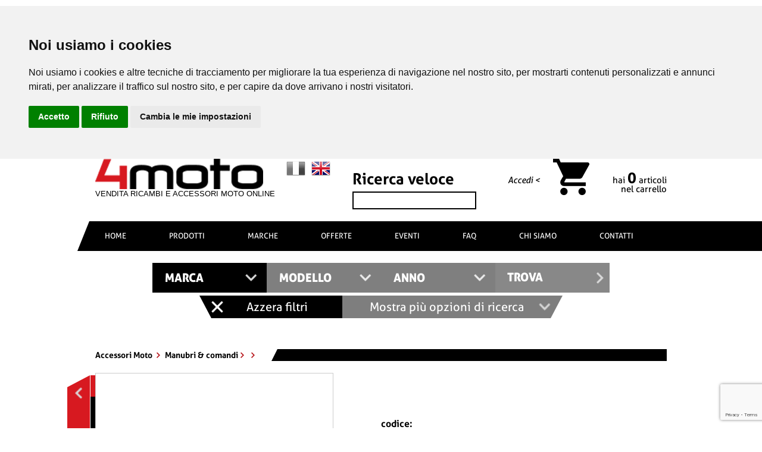

--- FILE ---
content_type: text/html; charset=UTF-8
request_url: https://www.4moto.it/manubri-e-comandi/domino-manubrio-piega-media-colore-blu-in-alluminio-autotemprante-con-traversino-per-moto-off-road-cross-enduro-dimensionilunghezza-a-795-mm-altezza-c-103-mm-sporgenza-d-127-mm-diametro-22-mm_C3025_VDO-0148.32.12.04.html
body_size: 22133
content:


  

<!DOCTYPE HTML>
<html data-ng-app>
<head>
	<meta http-equiv="Content-Type" content="text/html; charset=UTF-8">
	<meta http-equiv="Content-Language" content="it">
	<title>domino manubrio piega media colore blu in alluminio autotemprante con traversino per moto off road cross / enduro dimensioni:lunghezza: a - 795 mm altezza: c - 103 mm sporgenza: d - 127 mm diametro: 22 mm</title>
	<meta name="description" content="domino manubrio piega media colore blu in alluminio autotemprante con traversino per moto off road cross / enduro... | Cod. DO-0148.32.12.04">

  <!-- og meta -->
	<meta property="og:url" content="https://www.4moto.it/manubri-e-comandi/[base64].32.12.04.html" />
	<meta property="og:type" content="website" />
	<meta property="og:title" content="domino manubrio piega media colore blu in alluminio autotemprante con traversino per moto off road cross / enduro dimensioni:lunghezza: a - 795 mm altezza: c - 103 mm sporgenza: d - 127 mm diametro: 22 mm" />
	<meta property="og:description" content="domino manubrio piega media colore blu in alluminio autotemprante con traversino per moto off road cross / enduro... | Cod. DO-0148.32.12.04" />
	<meta property="og:image" content="https://www.4moto.it/ImmaginiProdottiF/400x400x0148.32.12.04.jpg" />
	<meta property="og:image:width" content="400" />
	<meta property="og:image:height" content="400" />
 
	<meta content='width=device-width, initial-scale=1.0, maximum-scale=1.0, user-scalable=0' name='viewport' />
	<meta name="format-detection" content="telephone=no" />
	<link rel="canonical" href="https://www.4moto.it/scarichi/scarico-bmw-r-1200-r-anno-2011-2012-2013-2014-terminale-di-scarico-hurric-rac-1-slip-on-in-alluminio-anodizzato-colore-nero_C3019_VHU-63501105-9.html">	<link rel='shortcut icon' type='image/x-icon' href='https://www.4moto.it/images/favicon.ico' />
	
	<link type="text/css" rel="stylesheet"  href="https://www.4moto.it/css/colorbox.css">
	<link type="text/css" rel="stylesheet"  href="https://www.4moto.it/css/chosen.css">
	<link type="text/css" rel="stylesheet"  href="https://www.4moto.it/font/font.css">
	<link type="text/css" rel="stylesheet"  href="https://www.4moto.it/css/slick.css">
	<link type="text/css" rel="stylesheet"  href="https://www.4moto.it/css/slick-theme.css">
	<link type="text/css" rel="stylesheet"  href="https://www.4moto.it/font-awesome-4.4.0/css/font-awesome.css" >
	
	<link type="text/css" rel="stylesheet"  href="https://www.4moto.it/css/jquery.multilevelpushmenu.css" >
	<link rel="stylesheet" href="https://www.4moto.it/css/jquery.accordion.css" type="text/css" />
	<link type="text/css" rel="stylesheet"  href="https://www.4moto.it/css/hover.css">
	<link rel="stylesheet" href="https://www.4moto.it/css/print.css" media="print" type="text/css" />
	<link type="text/css" rel="stylesheet"  href="https://www.4moto.it/css/griglia.css">	
	<link type="text/css" rel="stylesheet"  href="https://www.4moto.it/css/style.css?v=2">

	<link rel="stylesheet"  href="https://www.4moto.it/css/jquery.menu.css" type="text/css" />
	<link rel="stylesheet" type="text/css" href="https://www.4moto.it/css/shop.css">
	<link rel="stylesheet" type="text/css" href="https://www.4moto.it/css/select2.css">

  <!-- PRELOAD WEB FONTS -->
	<!-- <link rel="preload" href="https://www.4moto.it/font/Aller-Regular.woff" as="font" type="font/woff" crossorigin>
  <link rel="preload" href="https://www.4moto.it/font/AllerDisplay-Regular.woff" as="font" type="font/woff" crossorigin>
  <link rel="preload" href="https://www.4moto.it/font/Aller-Bold.woff" as="font" type="font/woff" crossorigin>
  <link rel="preload" href="https://www.4moto.it/font/Aller-Italic.woff" as="font" type="font/woff" crossorigin> -->
	
	<!-- media query css -->
	<link rel="stylesheet" media="(min-width: 1081px)" href="https://www.4moto.it/css/desktop.css?v=2">
	<!--link rel="stylesheet" media="(min-width: 640px) and (max-width: 1080px) and (orientation: landscape)" href="https://www.4moto.it/css/tablet.css"-->
	<!--link rel="stylesheet" media="(min-width: 640px) and (max-width: 1080px) and (orientation: portrait)" href="https://www.4moto.it/css/mobile.css"-->
	<link rel="stylesheet" media="(min-width: 701px) and (max-width: 1080px) " href="https://www.4moto.it/css/tablet.css?v=2">
	<link rel="stylesheet" media="(max-width: 700px)" href="https://www.4moto.it/css/mobile.css?v=2">	
	<link rel="stylesheet" href="https://www.4moto.it/css/layoutshift.css?v=2">	

  <script type="text/javascript">

  // IMPOSTO DATA LAYER
  window.dataLayer = window.dataLayer || [];

  function impression(nomeArray, posizioneArray, idProdotto) {

    const posizioneLista = posizioneArray;
    const boxTarget = document.querySelector('#' + nomeArray + '_' + idProdotto);
    const codiceProdotto = boxTarget.querySelector('.codiceProdottoGTM').value;
    const nomeProdotto = boxTarget.querySelector('.titoloGTM').value;
    const prezzoProdotto = boxTarget.querySelector('.prezzoGTM').value;
    const categoriaProdotto = boxTarget.querySelector('.categoriaGTM').value;
    const brandProdotto = boxTarget.querySelector('.brandGTM').value;
    const lista = boxTarget.querySelector('.listaGTM').value;

    dataLayer.push({
      'event': 'impressions',
      'ecommerce': {
        'currencyCode': 'EUR',
        'impressions': [{
          'id': '' + codiceProdotto + '',
            'name': `${nomeProdotto}`,
            'price': prezzoProdotto,
            'brand': `${brandProdotto}`,
            'category': `${categoriaProdotto}`,
            'position': posizioneLista,
            'list': lista
        }]
      }
    });
  }


  function detail(nomeArray, idProdotto) {

    const boxTarget = document.querySelector('#' + nomeArray + '_' + idProdotto);
    const codiceProdotto = boxTarget.querySelector('.codiceProdottoGTM').value;
    const nomeProdotto = boxTarget.querySelector('.titoloGTM').value;
    const prezzoProdotto = boxTarget.querySelector('.prezzoGTM').value;
    const categoriaProdotto = boxTarget.querySelector('.categoriaGTM').value;
    const brandProdotto = boxTarget.querySelector('.brandGTM').value;
    const lista = boxTarget.querySelector('.listaGTM').value;

    dataLayer.push({
      'event': 'detail',
      'ecommerce': {
        'detail': {
          'actionField': {
            'list': lista
          },
          'products': [{
            'id': '' + codiceProdotto + '',
            'name': `${nomeProdotto}`,
            'price': prezzoProdotto,
            'brand': `${brandProdotto}`,
            'category': `${categoriaProdotto}`
          }]
        }
      }
    });
  }

  function productClick(nomeArray, posizioneArray, thisClick, idProdotto) {

    const redirectUrl = $(thisClick).attr("href");
    const posizioneLista = posizioneArray;
    const boxTarget = $('#' + nomeArray + '_' + idProdotto);
    const codiceProdotto = $(boxTarget).find('.codiceProdottoGTM').val();
    const nomeProdotto = $(boxTarget).find('.titoloGTM').val();
    const prezzoProdotto = $(boxTarget).find('.prezzoGTM').val();
    const categoriaProdotto = $(boxTarget).find('.categoriaGTM').val();
    const brandProdotto = $(boxTarget).find('.brandGTM').val();
    const lista = $(boxTarget).find('.listaGTM').val();

    dataLayer.push({
      'event': 'productClick',
      'ecommerce': {
        'click': {
          'actionField': {
            'list': `${lista}`
          },
          'products': [{
            'id': '' + codiceProdotto + '',
            'name': `${nomeProdotto}`,
            'price': prezzoProdotto,
            'brand': `${brandProdotto}`,
            'category': `${categoriaProdotto}`,
            'position': posizioneLista
          }]
        }
      },
      'eventCallback': function() {
        document.location = redirectUrl
      }
    });

    return false;

  }


  function addToCart(nomeArray, idProdotto) {

    const boxTarget = $('#' + nomeArray + '_' + idProdotto);
    const codiceProdotto = $(boxTarget).find('.codiceProdottoGTM').val();
    const nomeProdotto = $(boxTarget).find('.titoloGTM').val();
    const prezzoProdotto = $(boxTarget).find('.prezzoGTM').val();
    const quantitaProdotto = $(boxTarget).find('.qtaProdotto').val();
    const categoriaProdotto = $(boxTarget).find('.categoriaGTM').val();
    const brandProdotto = $(boxTarget).find('.brandGTM').val();

    dataLayer.push({
      'event': 'addToCart',
      'ecommerce': {
        'currencyCode': 'EUR',
        'add': {
          'products': [{
            'id': '' + codiceProdotto + '',
            'name': `${nomeProdotto}`,
            'price': prezzoProdotto,
            'brand': `${brandProdotto}`,
            'category': `${categoriaProdotto}`,
            'quantity': quantitaProdotto
          }]
        }
      }
    });

    return false;

  }

  function removeFromCart(idCarrello = '', target = '', redirect = '') {

    //alert('aaa');

    const boxTarget = $('#carrello_row_' + idCarrello);
    const codiceProdotto = $(boxTarget).find('.codiceProdottoGTM').val();
    const nomeProdotto = $(boxTarget).find('.titoloGTM').val();
    const prezzoProdotto = $(boxTarget).find('.prezzoGTM').val();
    const categoriaProdotto = $(boxTarget).find('.categoriaGTM').val();
    const brandProdotto = $(boxTarget).find('.brandGTM').val();
    let quantitaOld = parseInt($(boxTarget).find('.quantitaGTM').val());
    let quantita = 0;
    let azione = '';

    // SE RICEVO canc IL PRODOTTO E' DA CANCELLARE
    if (target == "canc") {
      quantita = $(boxTarget).find('.quantitaGTM').val();
      azione = "RIMUOVIPRODOTTO";
    } else if (target == "cancAll") {
      azione = "RIMUOVITUTTO";
    } else if (target == "increase") {
      quantita = quantitaOld + 1;
      azione = "AUMENTAQUANTITA";
    } else if (target == "decrease") {
      quantita = quantitaOld - 1;
      azione = "RIMUOVIQUANTITA";
    } else {
      azione = "NIENTE";
    }

    /// INVIO DATI A GTM
    if (azione == 'RIMUOVIPRODOTTO' || azione == 'RIMUOVIQUANTITA') {
      dataLayer.push({
        'event': 'removeFromCart',
        'ecommerce': {
          'currencyCode': 'EUR',
          'remove': {
            'products': [{
              'id': '' + codiceProdotto + '',
              'name': `${nomeProdotto}`,
              'price': prezzoProdotto,
              'brand': `${brandProdotto}`,
              'category': `${categoriaProdotto}`,
              'quantity': quantita
            }]
          }
        },
        'eventCallback': function() {
          if(redirect != "") {
            document.location = redirect
          }
        }
      });
    } else if (azione == 'AUMENTAQUANTITA') {
      dataLayer.push({
        'event': 'addToCart',
        'ecommerce': {
          'currencyCode': 'EUR',
          'add': {
            'products': [{
              'id': '' + codiceProdotto + '',
              'name': `${nomeProdotto}`,
              'price': '' + prezzoProdotto + '',
              'brand': `${brandProdotto}`,
              'category': `${categoriaProdotto}`,
              'quantity': quantita
            }]
          }
        },
        'eventCallback': function() {
          if(redirect != "") {
            document.location = redirect
          }
        }
      });
    }

  }



  function onCheckout(step, pagamento = null, admin = null, arrayCarrello = [], test = null, redirect = '') {
    // $step indica la fase del checkout (1 = login / registrazione, 2 = pagamento / spedizione, 3 = concludi ordine, 4 = ordine pagato)
    // $pagamento indica il pagamento selezionato (carta, paypal, bonifico, ecc.)
    // $admin sono le chiamate da Admin per lo step pagato del Bonifico
    // $arrayCarrello è l'array dei carrelli dell'ordine per lo step pagato del Bonifico
    // $test è una variabile di test per chiamare url differenti
    // $redirect se voglio passare a un'altra pagina dopo aver comunicato a GTM

    if (admin) {
      // TODO ADMIN

    } else {
      /// INVIO DATI A GTM
      dataLayer.push(
      {
        'event': 'checkout',
        'ecommerce': {
          'currencyCode': 'EUR',
          'checkout': {
            'actionField': {
              'step': step,
              'option': pagamento
            },
          } 
        },
        'eventCallback': function() {
          if(redirect != "") {
            document.location = redirect
          }
        }
      });
    }

  }


  function onPurchase(tokenA, idOrdine, totCarrello, ivaImponibile, totSpedizione, arrayCarrello = [], redirect = '') {

    let newCarrelloArray = Object.keys(arrayCarrello).map(key => {
      return {
        'id': arrayCarrello[key]["CodiceProdotto"],
        'name': `${arrayCarrello[key]["Nome"]}`,
        'price': arrayCarrello[key]["PrezzoTotaleIVA"],
        'brand': arrayCarrello[key]["Brand"],
        'category': `${arrayCarrello[key]["Categoria"]}`,
        'quantity': arrayCarrello[key]["Quantita"]
      }
    });

    // QUESTO E' L'EVENTO CHE COMUNICA A GTM CHE L'ORDINE E' STATO EFFETTIVAMENTE PAGATO
    // RECUPERO I DATI DEL CARRELLO IN BASE AL TOKEN
    window.dataLayer = window.dataLayer || [];
    dataLayer.push({
      'event': 'transaction',
      'ecommerce': {
        'currencyCode': 'EUR',
        'purchase': {
          'actionField': {
            'id': '' + idOrdine + '', // Transaction ID. Required for purchases and refunds.
            'affiliation': '4moto',
            'revenue': '' + totCarrello + '', // Total transaction value (incl. tax and shipping)
            'tax': '' + ivaImponibile + '',
            'shipping': '' + totSpedizione + ''
          },
          'products': newCarrelloArray
        }
      },
      'eventCallback': function() {
        if (redirect != '') {
          document.location = redirect
        }
      }
    });

    return false;

  }

  function onRefund(idOrdine, redirect = '') {
    console.log('refund ordine');
    window.dataLayer = window.dataLayer || [];
    dataLayer.push({
      'event': 'refund',
      'ecommerce': {
        'refund': {
          'actionField': {
            'id': '' + idOrdine + ''
          } // Transaction ID. Required for purchases and refunds.
        }
      },
      'eventCallback': function() {
        console.log('refund comunicato, eseguo redirect: '+redirect);
        if (redirect) {
          document.location = redirect;
        }
      }
    });
  }
</script>
  <!-- Google Tag Manager -->
  <script cookie-consent="strictly-necessary">(function(w,d,s,l,i){w[l]=w[l]||[];w[l].push({'gtm.start':
	new Date().getTime(),event:'gtm.js'});var f=d.getElementsByTagName(s)[0],
	j=d.createElement(s),dl=l!='dataLayer'?'&l='+l:'';j.async=true;j.src=
	'https://www.googletagmanager.com/gtm.js?id='+i+dl;f.parentNode.insertBefore(j,f);
	})(window,document,'script','dataLayer','GTM-TM7Z9SV');</script>
	<!-- End Google Tag Manager -->

  <script cookie-consent="strictly-necessary" src="https://www.google.com/recaptcha/api.js?render=6LceRUsaAAAAAEAGLifEzJl71U_3qC2cwt6Vbz_w"></script>

	<script type="text/javascript">
	function PopupCentrata() 
	{
	var w = 500;
	var h = 400;
	var l = Math.floor((screen.width-w)/2);
	var t = Math.floor((screen.height-h)/2);
	window.open("privacy.html","","width=" + w + ",height=" + h + ",top=" + t + ",left=" + l);
	}
	</script>
	  <!-- TrustBox script -->
	  <script cookie-consent="strictly-necessary" type="text/javascript" src="//widget.trustpilot.com/bootstrap/v5/tp.widget.bootstrap.min.js" async></script>
	  <!-- End TrustBox script -->
	<!-- Cookie Consent by https://www.FreePrivacyPolicy.com -->
	<script type="text/javascript" src="//www.freeprivacypolicy.com/public/cookie-consent/4.0.0/cookie-consent.js" charset="UTF-8"></script>
	<script type="text/javascript" charset="UTF-8">
	document.addEventListener('DOMContentLoaded', function () {
	cookieconsent.run({"notice_banner_type":"headline","consent_type":"express","palette":"light","language":"it","page_load_consent_levels":["strictly-necessary"],"notice_banner_reject_button_hide":false,"preferences_center_close_button_hide":false,"page_refresh_confirmation_buttons":false,"website_name":"4moto.it","website_privacy_policy_url":"https://www.4moto.it/privacy-cookies-policy.html"});
	});
	</script>

</head>

<body>
	<!-- Google Tag Manager (noscript) -->
	<noscript><iframe src="https://www.googletagmanager.com/ns.html?id=GTM-TM7Z9SV"
	height="0" width="0" style="display:none;visibility:hidden"></iframe></noscript>
	<!-- End Google Tag Manager (noscript) -->

	<div id="fb-root"></div>
	<div id="trasparenza"></div>

		<header>
		
		<!-- HEADTOP MOBILE -->
    <div class="iconeMobile">

    <div class="logo" >
        			<div class="layout-shift-logo">
				<a href="https://www.4moto.it/"><img width="201" height="36" src="https://www.4moto.it/images/logow.png" /></a>
			</div>
            </div>

    <!-- HAMBURGER PRINCIPALE -->
    <div class="circle-text" id="menu-display">
    	<div><hr><hr><hr></div>
        <span>MENU</span>
    </div>
    
    <!-- RICERCA LENTE -->
	    <div class="ico_top searchTop">
        <i class="fa fa-search" aria-hidden="true"></i>		
    </div>
    	
	
	<div class="ricercaPanel">
		
		<span class="select-top-title txt-red txt-center ">
			Ricerca veloce
		</span>
		<form action="https://www.4moto.it/modules/motore-ricerca-veloce.html" name="veloceRicerca" method="post" accept-charset="utf-8" id="veloceRicerca3">
			<input name="ricercaveloce" value="" autocomplete=off id="ricercaveloce3" />
			<div class="arrow invia"></div>
		</form>
		<div class="clear5"></div>
		<div id="risultatiricercaKP3" class="hide-element"></div>
		
		<form action="https://www.4moto.it/motore-ricerca.html" name="selectRicerca2" method="post" accept-charset="utf-8" id="selectRicerca2">
			<input type="hidden" name="selectMarcaCh" id="selectMarcaCh2" autocomplete="off" value="" />
			<input type="hidden" name="selectModelloCh" id="selectModelloCh2" autocomplete="off" value="" />
			<input type="hidden" name="selectAnnoCh" id="selectAnnoCh2" autocomplete="off" value="" />
			
			<span class="select-top-title txt-red txt-center ">
				Trova in <b>1 click</b> tutti i prodotti per la tua <b>moto</b>
				<br>
				<small>Seleziona tutti i campi e fai click su Trova</small>
			</span>
			<div class="clear5"></div>
			<div class="relativo selectRicerche">
				<div class="col-12 selectRicerca selectRicercaMarca">
					<select id="selectMarca2" autocomplete="off" data-placeholder="MARCA" class="chosen-select1" style="width:100%;">
						<option value=""></option>
												<option  value="2">APRILIA</option>
												<option  value="4">BENELLI</option>
												<option  value="5">BETA</option>
												<option  value="6">BIMOTA</option>
												<option  value="7">BMW</option>
												<option  value="64">BRIXTON</option>
												<option  value="10">CAGIVA</option>
												<option  value="12">DAELIM</option>
												<option  value="14">DUCATI</option>
												<option  value="16">GAS GAS</option>
												<option  value="17">GILERA</option>
												<option  value="18">HARLEY DAVIDSON</option>
												<option  value="20">HONDA</option>
												<option  value="53">HUSABERG</option>
												<option  value="22">HUSQVARNA</option>
												<option  value="24">KAWASAKI</option>
												<option  value="27">KTM</option>
												<option  value="26">KYMCO</option>
												<option  value="33">MORINI</option>
												<option  value="32">MOTO GUZZI</option>
												<option  value="36">PEUGEOT</option>
												<option  value="38">PIAGGIO</option>
												<option  value="41">SCORPA</option>
												<option  value="44">SUZUKI</option>
												<option  value="43">SYM</option>
												<option  value="46">TRIUMPH</option>
												<option  value="45">YAMAHA</option>
											</select>
				</div>
				<div class="clear5"></div>
				<div class="col-12 selectRicerca selectRicercaModello avviso">
					<div class="avvisotext">
						Compilare il campo Marca
					</div>
					<select disabled  id="selectModello2" autocomplete="off" data-placeholder="MODELLO" class="chosen-select2" style="width:100%;">
						<option value=""></option>
											</select>
				</div>
				<div class="clear5"></div>
				<div class="col-12 selectRicerca selectRicercaAnno avviso">
					<div class="avvisotext">
						Compilare il campo Modello
					</div>
					<select disabled  id="selectAnno2" autocomplete="off" data-placeholder="ANNO" class="chosen-select3" style="width:100%;">
						<option value=""></option>
											
					</select>
				</div>
				<div class="clear5"></div>
				<div class="col-12 selectRicerca selectRicercaButton avviso">
					<div class="avvisotext">
						Compilare i campi Marca, Modello e Anno
					</div>
					<button disabled  form="selectRicerca2" class="trovaButton disabilitato" type="submit">TROVA</button>
				</div>				
			</div>
			<div class="clear"></div>
			
			<div class="opzionivarie">
				<div class="puliscisessione">Azzera <br class="brMobile" />filtri</div>
				<div class="altreopzioni avviso disabilitato">
					<div class="avvisotext2 ">
						Compilare i campi Marca, Modello e Anno
					</div>
					Mostra più opzioni <br class="brMobile" />di ricerca
				</div>
				<div id="ricercaavanzata2" class="ricercaavanzata padding10 hide-element"> </div>
			</div>
			
		</form>
	</div>
	
    
    <!-- REGISTRAZIONE / LOGIN -->
    		<div class="ico_top loginTop linkasotto">
			<i class="fa fa-user-o" aria-hidden="true"></i>
			<a href="https://www.4moto.it/registrazione.html"></a>
		</div>
        
    <!-- CARRELLO -->
        <div class="ico_top carrTop">
        <i title="Nessun articolo a carrello" class="fa fa-shopping-cart" aria-hidden="true"></i>
    </div>
    
</div>		
		<div class="container hide-element show-pc show-tablet">
			<div class="logo col-5">				
									<a href="https://www.4moto.it/" class="left logopayoff">
						<div class="layout-shift-logo">
							<img width="282" height="51" loading="lazy" src="https://www.4moto.it/images/logo.png" alt="4 MOTO">
						</div>
						<div class="clear"></div>
						<span class="payoff">VENDITA RICAMBI E ACCESSORI MOTO ONLINE</span>
					</a>
				 
				<div class="lingue right">
					<a class="bandierina right" href="https://www.4moto-spareparts.com/"><img width="32" height="32" alt="English Version" src="https://www.4moto.it/images/en.png" /></a>
					<span class="bandierina right"><img width="32" height="32" alt="Italian Version" src="https://www.4moto.it/images/it_g.png" /></span>
				</div>
				<div class="clear5 hide-element show-tablet"></div>
				<!-- <div class="fastsearch relativo hide-element show-tablet">
					<form action="https://www.4moto.it/modules/motore-ricerca-veloce.html" name="veloceRicerca2" method="post" accept-charset="utf-8" id="veloceRicerca2">
						<input name="ricercaveloce" value="" autocomplete=off id="ricercaveloce2" placeholder="ricerca veloce" />
						<div class="arrow invia"></div>
					</form>
				</div> -->
			</div>
			<img class="qrcodepng hide-element show-print" src="https://www.4moto.it/modules/include/qrcodecreator.php?id=https://www.4moto.it/manubri-e-comandi/[base64].32.12.04.html" /> 

      <div class="fastsearch header_top col-3">
        <span class="titololeft">Ricerca veloce</span>
        <div class="clear10"></div>
        <form action="https://www.4moto.it/motore-ricerca-veloce.html" name="veloceRicerca" method="post" accept-charset="utf-8" id="veloceRicerca">
          <input name="ricercaveloce" value="" autocomplete=off id="ricercaveloce" />
        </form>
      </div>
			<div class="carrello col-4">				
				<div class="col-4 registratih">
                    											<br/><a title="Accedi" class="txt-right alleri" href="https://www.4moto.it/accedi.html">Accedi <</a>
											<div class="clear"></div>
											<!--a title="Registrati" class="txt-right alleri txt-red" href="https://www.4moto.it/registrazione.html">Registrati <</a-->
                    				</div>
				<div class="col-4 ico-carrello">
					<a href="https://www.4moto.it/carrello.html">
						<img width="61" height="61" alt="carrello" src="https://www.4moto.it/images/carrello.png" />
					</a>
				</div>
								<div class="col-4 linkasotto">
											<span id="euroacarrello" class="txt-right carrelloval txt-red">&nbsp;</span>
										<div class="clear"></div>
					<span class="txt-right carrellotxt">hai <span id="articoliacarrello" class="allerb carrelloart">0</span> <span id="articoliacarrello2">articoli</span><br/>nel carrello</span>
					<a href="https://www.4moto.it/carrello.html"></a>
				</div>
			</div>
		</div>
		
		<div class="clear"></div>
		<div class="containerext">
			<div class="imageheader"></div>
			
					<!-- BOTTINE INFO -->
					<div class="cont-richiesta hide-element show-tablet">
						<div id="richiedi" class="circle-text2">
							<div>
								<a class="richiedi-info-top" href="https://www.4moto.it/contatti.html">
									<img width="15" height="25"  alt="Info" src="https://www.4moto.it/images/info2.png">
									RICHIEDI INFO
								</a>
							</div>
						</div>
					</div>		
					<!-- HAMBURGER PRINCIPALE -->
					<div class="contbollino hide-pc hide-mobile">
							<div class="circle-text" id="menu-display2">
									<div><hr/><hr/><hr/>MENU</div>						
							</div>
					</div>	
		</div>
		<div class="clear"></div>
		<div id="risultatiricercaKP2" class="hide-element"></div>
		
		<div class="containerfull height50 bkg-bianco-nero hide-tablet hide-mobile">
			<div class="container1000 height50">
				<ul class="bgk-black menu hide-tablet hide-mobile">
											<li class="first">
							<a href="https://www.4moto.it/">HOME</a>
						</li>
																<li class="unselected">
							<a href="https://www.4moto.it/prodotti/">PRODOTTI</a>
						</li>
										
											<li class="unselected">
							<a href="https://www.4moto.it/tutte-le-marche.html">MARCHE</a>
						</li>
					
											<li class="unselected">
							<a href="https://www.4moto.it/offerte/">OFFERTE</a>
						</li>
																<li class="unselected">
							<a href="https://www.4moto.it/eventi/">EVENTI</a>
						</li>
										
											<li class="unselected">
							<a href="https://www.4moto.it/domande.html">FAQ</a>
						</li>
										
											<li class="unselected">
							<a href="https://www.4moto.it/chi-siamo.html">CHI SIAMO</a>
						</li>
										
					
											<li class="unselected last">
							<a href="https://www.4moto.it/contatti.html">CONTATTI</a>
						</li>
					
				</ul>
			</div>
		</div>
	</header>
	<div class="clear"></div>
	<div class="clear50 hide-element show-print"></div>
	 



<!--div class="row hide-element show-mobile">
    <div class="col-xs-12">
	<div style="background:#000000; padding:10px 5px 10px 5px;color:#fff;margin:2% 1%; border-left:5px solid #D71920;width:98%">
	<b>CHIUSURA ESTIVA:<br/> 4moto rimarrà chiuso dal 5 al 20 agosto</b><br/> Tutti gli ordini pervenuti durante tale periodo saranno evasi solo a partire dalla riapertura.
	</div> 
	</div>
</div-->
	
		
	<div class="clear"></div>
	<div class="container selectRel ">
		<form action="https://www.4moto.it/motore-ricerca.html" name="selectRicerca" method="post" accept-charset="utf-8" id="selectRicerca">
			<input type="hidden" name="selectMarcaCh" id="selectMarcaCh" autocomplete="off" value="" />
			<input type="hidden" name="selectModelloCh" id="selectModelloCh" autocomplete="off" value="" />
			<input type="hidden" name="selectAnnoCh" id="selectAnnoCh" autocomplete="off" value="" />
			<div class="selectRicercaInterna">
				<span class="select-top-title txt-red txt-center hide-elementf">Trova in <b>1 click</b> tutti i ricambi e accessori per la tua <b>moto</b><br/><small>Seleziona tutti i campi e fai click su Trova</small></span>
				<div class="clear20"></div>
				<div class="relativo selectRicerche ">
					<div class="col-3 selectRicerca selectRicercaMarca">
						<select id="selectMarca" autocomplete="off" data-placeholder="MARCA" class="chosen-select1" style="width:100%;">
							<option value=""></option>
														<option  value="2">APRILIA</option>
														<option  value="4">BENELLI</option>
														<option  value="5">BETA</option>
														<option  value="6">BIMOTA</option>
														<option  value="7">BMW</option>
														<option  value="64">BRIXTON</option>
														<option  value="10">CAGIVA</option>
														<option  value="12">DAELIM</option>
														<option  value="14">DUCATI</option>
														<option  value="16">GAS GAS</option>
														<option  value="17">GILERA</option>
														<option  value="18">HARLEY DAVIDSON</option>
														<option  value="20">HONDA</option>
														<option  value="53">HUSABERG</option>
														<option  value="22">HUSQVARNA</option>
														<option  value="24">KAWASAKI</option>
														<option  value="27">KTM</option>
														<option  value="26">KYMCO</option>
														<option  value="33">MORINI</option>
														<option  value="32">MOTO GUZZI</option>
														<option  value="36">PEUGEOT</option>
														<option  value="38">PIAGGIO</option>
														<option  value="41">SCORPA</option>
														<option  value="44">SUZUKI</option>
														<option  value="43">SYM</option>
														<option  value="46">TRIUMPH</option>
														<option  value="45">YAMAHA</option>
													</select>
					</div>
					<div class="col-3 selectRicerca selectRicercaModello avviso">
						<div class="avvisotext">
							Compilare il campo Marca
						</div>
						<select disabled  id="selectModello" autocomplete="off" data-placeholder="MODELLO" class="chosen-select2" style="width:100%;">
							<option value=""></option>
													</select>
					</div>

					<div class="col-3 selectRicerca selectRicercaAnno avviso">
						<div class="avvisotext">
							Compilare il campo Modello
						</div>
						<select disabled  id="selectAnno" autocomplete="off" data-placeholder="ANNO" class="chosen-select3" style="width:100%;">
							<option value=""></option>
												
						</select>
					</div>
					<div class="col-3 selectRicerca selectRicercaButton avviso">
						<div class="avvisotext">
							Compilare i campi Marca, Modello e Anno
						</div>
						<button disabled  form="selectRicerca" class="trovaButton disabilitato" type="submit">TROVA</button>
					</div>
					<div class="clear"></div>
					<img width="1016" height="144" class="shadowselect hide-elementf" alt="" src="https://www.4moto.it/images/shadow.png" />
				</div>
				<div class="clear"></div>
				<div class="opzionivarie">
					<div class="puliscisessione">Azzera filtri</div>
					<div class="altreopzioni avviso disabilitato">
						<div class="avvisotext2 ">
							Compilare i campi Marca, Modello e Anno
						</div>
						Mostra più opzioni di ricerca
					</div>
					<div id="ricercaavanzata" class="ricercaavanzata padding10 hide-element">
						
					</div>
				</div>
			</div>
		</form>
				<form action="https://www.4moto.it/manubri-e-comandi/[base64].32.12.04.html" name="puliscisessione" method="post" accept-charset="utf-8" id="puliscisessione">
			<input type="hidden" name="svuotaRicerca" id="svuotaRicerca" autocomplete="off" value="1" />
		</form>
	</div>
	<div class="container clear50 zindex9 bgk-white relativo hide-element show-pc show-tablet"></div>
	
	
	
	
<div class="container relativo">
	

	<div id="menufascia">
		<div class="fasciarossaobliquamenu hide-print">MENU CATEGORIE</div>
		<div class="menu-left col-3 padding-right-1n menudettaglio hide-element show-pc">
							<a class="offerteleft" href="https://www.4moto.it/accessori-moto/">ACCESSORI MOTO</a>
				<div class="clear"></div>
		<ul class="vocigruppoleft">
					
															<li class="unselected">
							<a href="https://www.4moto.it/abbigliamento-tecnico_C50/">Abbigliamento tecnico</a>
						</li>				
													
				
					
					
															<li class="unselected">
							<a href="https://www.4moto.it/accessori-ermax_C3002/">Accessori Ermax</a>
						</li>				
													
				
					
					
															<li class="unselected">
							<a href="https://www.4moto.it/accessori-vari_C6/">Accessori Vari</a>
						</li>				
													
				
					
					
															<li class="unselected">
							<a href="https://www.4moto.it/ammortizzatori_C3024/">Ammortizzatori</a>
						</li>				
													
				
					
					
															<li class="unselected">
							<a href="https://www.4moto.it/caschi_C3033/">Caschi</a>
						</li>				
													
				
					
					
															<li class="unselected">
							<a href="https://www.4moto.it/cavalletti-e-nottolini_C18/">Cavalletti & nottolini</a>
						</li>				
													
				
					
					
															<li class="unselected">
							<a href="https://www.4moto.it/coperchi-e-tappi_C3023/">Coperchi & tappi</a>
						</li>				
													
				
					
					
															<li class="unselected">
							<a href="https://www.4moto.it/dadi-e-ghiere_C33/">Dadi & ghiere</a>
						</li>				
													
				
					
					
															<li class="unselected">
							<a href="https://www.4moto.it/freni_C3030/">Freni</a>
						</li>				
													
				
					
					
															<li class="unselected">
							<a href="https://www.4moto.it/gomme_C3036/">Gomme</a>
						</li>				
													
				
					
					
															<li class="unselected">
							<a href="https://www.4moto.it/manometri_C37/">Manometri</a>
						</li>				
													
				
					
					
								<li class="selected">
					<span>Manubri & comandi</span>
				</li>
								
				
								<ul class="vocigruppoleft2">
											
																								<li class="unselected">
										<a href="https://www.4moto.it/manubri-e-comandi/cavi-e-comandi-gas_C3025_S3036.html">Cavi e comandi GAS</a>
									</li>
																										
																								<li class="unselected">
										<a href="https://www.4moto.it/manubri-e-comandi/leve_C3025_S3074.html">Leve</a>
									</li>
																										
																								<li class="unselected">
										<a href="https://www.4moto.it/manubri-e-comandi/manopole_C3025_S3075.html">Manopole</a>
									</li>
																										
																								<li class="unselected">
										<a href="https://www.4moto.it/manubri-e-comandi/manubri_C3025_S3076.html">Manubri</a>
									</li>
																										
																								<li class="unselected">
										<a href="https://www.4moto.it/manubri-e-comandi/stabilizzatori-manubrio_C3025_S3030.html">Stabilizzatori manubrio</a>
									</li>
																									</ul>
					
					
															<li class="unselected">
							<a href="https://www.4moto.it/olio-e-lubrificanti_C24/">Olio & Lubrificanti</a>
						</li>				
													
				
					
					
															<li class="unselected">
							<a href="https://www.4moto.it/pedane_C3017/">Pedane</a>
						</li>				
													
				
					
					
															<li class="unselected">
							<a href="https://www.4moto.it/plastiche-off-road_C3031/">Plastiche Off Road</a>
						</li>				
													
				
					
					
															<li class="unselected">
							<a href="https://www.4moto.it/ricambi_C3035/">Ricambi</a>
						</li>				
													
				
					
					
															<li class="unselected">
							<a href="https://www.4moto.it/scarichi_C3019/">Scarichi</a>
						</li>				
													
				
					
					
															<li class="unselected">
							<a href="https://www.4moto.it/selle-e-paracolpi-neoprene_C3020/">Selle & paracolpi neoprene</a>
						</li>				
													
				
					
					
															<li class="unselected">
							<a href="https://www.4moto.it/specchi_C15/">Specchi</a>
						</li>				
													
				
					
					
															<li class="unselected">
							<a href="https://www.4moto.it/termocoperte_C39/">Termocoperte</a>
						</li>				
													
				
					
					
															<li class="unselected">
							<a href="https://www.4moto.it/trasmissione_C3022/">Trasmissione</a>
						</li>				
													
				
					
		    </ul>
	
		</div>
	</div>

  	<div class="col-12 bgk-white contenutodettaglio" id="scheda_prodotto__">

    
<!-- VARIABILI PER GTM -->
<input type="hidden" value="" class="codiceProdottoGTM">
<input type="hidden" value="" class="titoloGTM">
<input type="hidden" value="0" class="prezzoGTM">
<input type="hidden" value="" class="categoriaGTM">
<input type="hidden" value="" class="brandGTM">
<input type="hidden" value="Scheda prodotto " class="listaGTM">

        <script>
        (function() {
          detail('scheda_prodotto_', )
        })();
    </script>	


		<!-- OFFERTE -->
		<div class="bgk-black containerbriciole">
			<div class="briciole">
				
								<a href="https://www.4moto.it/accessori-moto/" class="arrowrr">
					Accessori Moto				</a>
									<a href="https://www.4moto.it/manubri-e-comandi_C3025/" class="arrowrr">
						Manubri & comandi					</a>
					<a href="https://www.4moto.it//_C_S.html" class="arrowrr">
											</a>
								<span>
									</span>
			</div>
		</div>
		<div class="clear20"></div>
		<div class="col-5 margin-right-1 immaginiProdottoSlide">
		
							<div class="slider-for">
					
												<div>
							<a href="https://www.4moto.it/ImmaginiProdottiF/1024x800x20210525110417_701001.jpg" class="colorbox">
								<img width="400" height="400" alt="" data-lazy="https://www.4moto.it/ImmaginiProdottiF/400x400x20210525110417_701001.jpg" class="imgProd2" />
							</a>
							<br />
						</div>
												<div>
							<a href="https://www.4moto.it/ImmaginiProdottiF/1024x800x20210525110431_701001.jpg" class="colorbox">
								<img width="400" height="400" alt="" data-lazy="https://www.4moto.it/ImmaginiProdottiF/400x400x20210525110431_701001.jpg" class="imgProd2" />
							</a>
							<br />
						</div>
												<div>
							<a href="https://www.4moto.it/ImmaginiProdottiF/1024x800x20210713105519_ixs89.jpg" class="colorbox">
								<img width="400" height="400" alt="" data-lazy="https://www.4moto.it/ImmaginiProdottiF/400x400x20210713105519_ixs89.jpg" class="imgProd2" />
							</a>
							<br />
						</div>
												<div>
							<a href="https://www.4moto.it/ImmaginiProdottiF/1024x800x20220317101721_hf204.jpg" class="colorbox">
								<img width="400" height="400" alt="" data-lazy="https://www.4moto.it/ImmaginiProdottiF/400x400x20220317101721_hf204.jpg" class="imgProd2" />
							</a>
							<br />
						</div>
												<div>
							<a href="https://www.4moto.it/ImmaginiProdottiF/1024x800x20220323171651_bloccadisco.jpg" class="colorbox">
								<img width="400" height="400" alt="" data-lazy="https://www.4moto.it/ImmaginiProdottiF/400x400x20220323171651_bloccadisco.jpg" class="imgProd2" />
							</a>
							<br />
						</div>
						 
				</div>
				
				<div class="slider-nav">
												<div>
						<img width="100" height="100" alt="" data-lazy="https://www.4moto.it/ImmaginiProdottiC/100x100x20210525110417_701001.jpg" class="pointer" />
						</div>
												<div>
						<img width="100" height="100" alt="" data-lazy="https://www.4moto.it/ImmaginiProdottiC/100x100x20210525110431_701001.jpg" class="pointer" />
						</div>
												<div>
						<img width="100" height="100" alt="" data-lazy="https://www.4moto.it/ImmaginiProdottiC/100x100x20210713105519_ixs89.jpg" class="pointer" />
						</div>
												<div>
						<img width="100" height="100" alt="" data-lazy="https://www.4moto.it/ImmaginiProdottiC/100x100x20220317101721_hf204.jpg" class="pointer" />
						</div>
												<div>
						<img width="100" height="100" alt="" data-lazy="https://www.4moto.it/ImmaginiProdottiC/100x100x20220323171651_bloccadisco.jpg" class="pointer" />
						</div>
										</div>
					</div>
		<div class="col-6 datiProdotto prodottoD">
			<h1 class="titoloDettaglioProdotto"></h1>
			<div class="clear10"></div>
			<div class="descrizioneDettaglioProdotto"><p></p></div>
			<div class="clear20"></div>
						<div>
				<span class="codiceDettaglioProdotto left">codice: </span>
							</div>
			<div class="clear20"></div>
			<div class="boxprezzoDettaglioProdotto">
				<form class="exeProd" action="" method="post" novalidate="novalidate">
					<div class="padding10 prezzi">
													<span class="prezzo">&euro; 0</span>							
												<input value="" id="Qnt" name="Qnt" type="text" class="spinnerExample spinacquistasmall qtaProdotto" maxlength="5" data-increment=""/>
					</div>
					
					<div class="clear5"></div>
				
					<div class="hide-print aggiungi-carrello acquistapromoHomeimg1" onClick="return addToCart('scheda_prodotto_', );">AGGIUNGI AL CARRELLO</div>
					<input type="hidden" value="1" name="pezzih">
					<input type="hidden" value="" name="Cod">
					<input type="hidden" value="0" name="PrezzoUnitario">					
				</form>	
				
			</div>

			<div class="clear20"></div>
				<div class="bgk-black boxSharePrint hide-print">
					<div class="share left">
						<a href="whatsapp://send?text=https://www.4moto.it/manubri-e-comandi/[base64].32.12.04.html" data-action="share/whatsapp/share">
							<img width="22" height="22"  alt="whatsapp share" class="fleft hide-element show-mobile share-icon" src="https://www.4moto.it/images/whatsapp.png" />
						</a>
						<img width="26" height="20" onclick="javascript:fbShare('https://www.4moto.it/manubri-e-comandi/[base64].32.12.04.html', '', 'Codice: ', 'https://www.4moto.it/images/dS52U.png', 520, 350)" alt="facebook share" class="fleft share-icon" src="https://www.4moto.it/images/facebook-share.png" />
						<img width="26" height="20" alt="mailbox share" class="colorboxamica fleft share-icon" src="https://www.4moto.it/images/mail-share.png" />
						CONDIVIDI
					</div>
					<div class="right printpage" onClick="window.print(); return false;" title="Stampa la pagina">
						STAMPA PAGINA
					</div>
				</div>
		</div>
		<div class="clear20"></div>
		<div class="bgk-black obliquoleft hide-print"></div>
		<div class="clear20"></div>
		<div class="col-12 col-tabs">
								</div>
		<div class="col-12 flessibile centratoverticale hide-print submenud">
				<div class="clear20 hide-element"></div>
				<div class="celerileft bgk-red col-3 margin-right-2">
		<img width="94" height="53" alt="Pagamenti celeri" src="https://www.4moto.it/images/furgone.png" />
		<a href="https://www.4moto.it/condizioni-vendita.html" class="txt-white faq">SPEDIZIONI CELERI</a>
		<div class="clear"></div>
		<span class="txt-white spedizioniceleri2">(gratuite sopra i 150 &euro;)</span>
		<div class="clear5"></div>
		<a href="https://www.4moto.it/condizioni-vendita.html" class="txt-white pagamentisicuri">CONDIZIONI DI VENDITA</a>
		<div class="clear5"></div>
		<a href="https://www.4moto.it/domande.html" class="txt-white faq">FAQ</a>
</div>
<div class="assistenzaleft col-3 margin-right-1">
	<span class="assistenza1 txt-red">Hai bisogno di <br/>assistenza?</span>
	<div class="clear5"></div>
	<span class="assistenza2">Contattaci</span>
	<div class="clear10"></div>
	<span class="assistenza3">030 5032626<br/><small>dalle 9:00 - alle 18:30</small></span>
</div>
	<img width="216" height="132"  class="col-3 imgpagamenti" alt="Pagamenti" src="https://www.4moto.it/images/pagamenti-menu.jpg" />
	
		</div>
		<div class="clear50 hide-print"></div>
		
		
		
		
		<!-- CORRELATI -->
		<div class="bgk-black containertitoloHome hide-print">
			<div class="titoloHome">
				<span class="prodottiCorrelati">
					Prodotti correlati
				</span>
			</div>
		</div>

		<div class="clear20 hide-print"></div>
		<div class="lineaprodotti slidecorrelati hide-print">
						<div class="ext-box1-3h">

				<div class="box1-3h prodottoBox" id="elenco_prodotti_correlati_419827">

          
<!-- VARIABILI PER GTM -->
<input type="hidden" value="0102Y23-54" class="codiceProdottoGTM">
<input type="hidden" value="Parabrezza Ermax Alto 52 cm per T MAX 530  2017  colore grigio" class="titoloGTM">
<input type="hidden" value="127.67" class="prezzoGTM">
<input type="hidden" value="Cupolini touring" class="categoriaGTM">
<input type="hidden" value="ERMAX" class="brandGTM">
<input type="hidden" value="Scheda prodotto Prodotti correlati" class="listaGTM">

					<a href="https://www.4moto.it/accessori-ermax/parabrezza-ermax-alto-52-cm-per-t-max-530-2017-colore-grigio_C3002_V0102Y23-54.html" onClick="return productClick('elenco_prodotti_correlati', 1, this, 419827);">
						<span class="titoloprodottoBox">PARABREZZA ERMAX ALTO 52 CM PER T MAX 530  2017  COLORE GRIGIO</span>
						<div class="clear"></div>
						<img width="300" height="300" class="imgprodottoBox" alt="Parabrezza Ermax Alto 52 cm per T MAX 530  2017  colore grigio" src="https://www.4moto.it/ImmaginiProdottiF/300x300xtmax2017alto3.jpg" />
						<div class="clear"></div>
						<div class="padding10 boxprezzo">
															<span class="prezzo">&euro; 127,67</span>
								<div class="clear5"></div>
								<span class="sconto txt-red ">-24,17%</span><span class="prezzovecchio ">&euro; 168,36</span>
														<div class="clear10"></div>
							<div class="descrizioneSmall">
								Il cupolino alto offre maggior protezione da vento e pioggia. Scopri la linea completa Ermax che è composta da...							</div>
						</div>
						<div class="clear10"></div>
					</a>
					<a href="https://www.4moto.it/accessori-ermax/parabrezza-ermax-alto-52-cm-per-t-max-530-2017-colore-grigio_C3002_V0102Y23-54.html" >
						<div class="dettagli">DETTAGLI</div>
					</a>
					
					<div class="clear5"></div>
					<form class="exeProd" action="" method="post" novalidate="novalidate">
												<div class="aggiungi-carrello acquistapromoHomeimg1" onClick="return addToCart('elenco_prodotti_motore_ricerca_veloce', 419827);">AGGIUNGI AL CARRELLO</div>
						<input type="hidden" value="1" name="pezzih">
						<input type="hidden" value="0102Y23-54" name="Cod">
						<input type="hidden" class="qtaProdotto" value="1" id="Qnt" name="Qnt">
						<input type="hidden" value="127.673" name="PrezzoUnitario">					
					</form>
					
					
                    <script>
              (function() {
                  impression('elenco_prodotti_correlati', 1, 419827)
              })();
          </script>					
				</div>
			</div>
						<div class="ext-box1-3h">

				<div class="box1-3h prodottoBox" id="elenco_prodotti_correlati_419817">

          
<!-- VARIABILI PER GTM -->
<input type="hidden" value="0202Y23-01" class="codiceProdottoGTM">
<input type="hidden" value="Parabrezza Ermax misura originale per T MAX 530  2017  colore trasparente" class="titoloGTM">
<input type="hidden" value="109.43" class="prezzoGTM">
<input type="hidden" value="Cupolini naked" class="categoriaGTM">
<input type="hidden" value="ERMAX" class="brandGTM">
<input type="hidden" value="Scheda prodotto Prodotti correlati" class="listaGTM">

					<a href="https://www.4moto.it/accessori-ermax/parabrezza-ermax-misura-originale-per-t-max-530-2017-colore-trasparente_C3002_V0202Y23-01.html" onClick="return productClick('elenco_prodotti_correlati', 2, this, 419817);">
						<span class="titoloprodottoBox">PARABREZZA ERMAX MISURA ORIGINALE PER T MAX 530  2017  COLORE TRASPARENTE</span>
						<div class="clear"></div>
						<img width="300" height="300" class="imgprodottoBox" alt="Parabrezza Ermax misura originale per T MAX 530  2017  colore trasparente" src="https://www.4moto.it/ImmaginiProdottiF/300x300x5302.jpg" />
						<div class="clear"></div>
						<div class="padding10 boxprezzo">
															<span class="prezzo">&euro; 109,43</span>
								<div class="clear5"></div>
								<span class="sconto txt-red ">-22%</span><span class="prezzovecchio ">&euro; 140</span>
														<div class="clear10"></div>
							<div class="descrizioneSmall">
								Parabrezza per TMAX 530 in alta qualità prodotto da un unico pezzo di plexiglass.							</div>
						</div>
						<div class="clear10"></div>
					</a>
					<a href="https://www.4moto.it/accessori-ermax/parabrezza-ermax-misura-originale-per-t-max-530-2017-colore-trasparente_C3002_V0202Y23-01.html" >
						<div class="dettagli">DETTAGLI</div>
					</a>
					
					<div class="clear5"></div>
					<form class="exeProd" action="" method="post" novalidate="novalidate">
												<div class="aggiungi-carrello acquistapromoHomeimg1" onClick="return addToCart('elenco_prodotti_motore_ricerca_veloce', 419817);">AGGIUNGI AL CARRELLO</div>
						<input type="hidden" value="1" name="pezzih">
						<input type="hidden" value="0202Y23-01" name="Cod">
						<input type="hidden" class="qtaProdotto" value="1" id="Qnt" name="Qnt">
						<input type="hidden" value="109.434" name="PrezzoUnitario">					
					</form>
					
					
                    <script>
              (function() {
                  impression('elenco_prodotti_correlati', 2, 419817)
              })();
          </script>					
				</div>
			</div>
						<div class="ext-box1-3h">

				<div class="box1-3h prodottoBox" id="elenco_prodotti_correlati_419839">

          
<!-- VARIABILI PER GTM -->
<input type="hidden" value="0302Y23-02" class="codiceProdottoGTM">
<input type="hidden" value="Parabrezza Ermax sport 36 cm per T MAX 530  2017  colore fume" class="titoloGTM">
<input type="hidden" value="91.20" class="prezzoGTM">
<input type="hidden" value="Cupolini sport" class="categoriaGTM">
<input type="hidden" value="ERMAX" class="brandGTM">
<input type="hidden" value="Scheda prodotto Prodotti correlati" class="listaGTM">

					<a href="https://www.4moto.it/accessori-ermax/parabrezza-ermax-sport-36-cm-per-t-max-530-2017-colore-fume_C3002_V0302Y23-02.html" onClick="return productClick('elenco_prodotti_correlati', 3, this, 419839);">
						<span class="titoloprodottoBox">PARABREZZA ERMAX SPORT 36 CM PER T MAX 530  2017  COLORE FUME</span>
						<div class="clear"></div>
						<img width="300" height="300" class="imgprodottoBox" alt="Parabrezza Ermax sport 36 cm per T MAX 530  2017  colore fume" src="https://www.4moto.it/ImmaginiProdottiF/300x300x2017tmaxsport1.jpg" />
						<div class="clear"></div>
						<div class="padding10 boxprezzo">
															<span class="prezzo">&euro; 91,20</span>
								<div class="clear5"></div>
								<span class="sconto txt-red ">-24,42%</span><span class="prezzovecchio ">&euro; 120,66</span>
														<div class="clear10"></div>
							<div class="descrizioneSmall">
								Questo parabrezza T Max offre un aspetto sportivo al tuo scooter. Questo cupolino è dotato di copertine originali....							</div>
						</div>
						<div class="clear10"></div>
					</a>
					<a href="https://www.4moto.it/accessori-ermax/parabrezza-ermax-sport-36-cm-per-t-max-530-2017-colore-fume_C3002_V0302Y23-02.html" >
						<div class="dettagli">DETTAGLI</div>
					</a>
					
					<div class="clear5"></div>
					<form class="exeProd" action="" method="post" novalidate="novalidate">
												<div class="aggiungi-carrello acquistapromoHomeimg1" onClick="return addToCart('elenco_prodotti_motore_ricerca_veloce', 419839);">AGGIUNGI AL CARRELLO</div>
						<input type="hidden" value="1" name="pezzih">
						<input type="hidden" value="0302Y23-02" name="Cod">
						<input type="hidden" class="qtaProdotto" value="1" id="Qnt" name="Qnt">
						<input type="hidden" value="91.195" name="PrezzoUnitario">					
					</form>
					
					
                    <script>
              (function() {
                  impression('elenco_prodotti_correlati', 3, 419839)
              })();
          </script>					
				</div>
			</div>
						<div class="ext-box1-3h">

				<div class="box1-3h prodottoBox" id="elenco_prodotti_correlati_422351">

          
<!-- VARIABILI PER GTM -->
<input type="hidden" value="0452.32.13.04-2" class="codiceProdottoGTM">
<input type="hidden" value="Domino MANUBRIO IN ALLUMINIO AVIONAL 2014 COLOR ORO SPECIFICO PER MOTO SPEEDWAY DIMENSIONI:Lunghezza: A - 788 mm Altezza: C - 110 mm Sporgenza: D - 74 mm Diametro: 22 mm" class="titoloGTM">
<input type="hidden" value="56.12" class="prezzoGTM">
<input type="hidden" value="Manubri" class="categoriaGTM">
<input type="hidden" value="ERMAX" class="brandGTM">
<input type="hidden" value="Scheda prodotto Prodotti correlati" class="listaGTM">

					<a href="https://www.4moto.it/manubri-e-comandi/domino-manubrio-in-alluminio-avional-2014-color-oro-specifico-per-moto-speedway-dimensionilunghezza-a-788-mm-altezza-c-110-mm-sporgenza-d-74-mm-diametro-22-mm_C3025_V0452.32.13.04-2.html" onClick="return productClick('elenco_prodotti_correlati', 4, this, 422351);">
						<span class="titoloprodottoBox">DOMINO MANUBRIO IN ALLUMINIO AVIONAL 2014 COLOR ORO SPECIFICO PER MOTO SPEEDWAY DIMENSIONI:LUNGHEZZA: A - 788 MM ALTEZZA: C - 110 MM SPORGENZA: D - 74 MM DIAMETRO: 22 MM</span>
						<div class="clear"></div>
						<img width="300" height="300" class="imgprodottoBox" alt="Domino MANUBRIO IN ALLUMINIO AVIONAL 2014 COLOR ORO SPECIFICO PER MOTO SPEEDWAY DIMENSIONI:Lunghezza: A - 788 mm Altezza: C - 110 mm Sporgenza: D - 74 mm Diametro: 22 mm" src="https://www.4moto.it/ImmaginiProdottiF/300x300x0452.32.13.04-2.jpg" />
						<div class="clear"></div>
						<div class="padding10 boxprezzo">
															<span class="prezzo">&euro; 56,12</span>
								<div class="clear5"></div>
								<span class="sconto txt-red ">-20%</span><span class="prezzovecchio ">&euro; 70,15</span>
														<div class="clear10"></div>
							<div class="descrizioneSmall">
								Manubrio In Alluminio Avional 2014 Color Oro Specifico Per Moto Speedway Dimensioni:Lunghezza: A - 788 Mm Altezza: C -...							</div>
						</div>
						<div class="clear10"></div>
					</a>
					<a href="https://www.4moto.it/manubri-e-comandi/domino-manubrio-in-alluminio-avional-2014-color-oro-specifico-per-moto-speedway-dimensionilunghezza-a-788-mm-altezza-c-110-mm-sporgenza-d-74-mm-diametro-22-mm_C3025_V0452.32.13.04-2.html" >
						<div class="dettagli">DETTAGLI</div>
					</a>
					
					<div class="clear5"></div>
					<form class="exeProd" action="" method="post" novalidate="novalidate">
												<div class="aggiungi-carrello acquistapromoHomeimg1" onClick="return addToCart('elenco_prodotti_motore_ricerca_veloce', 422351);">AGGIUNGI AL CARRELLO</div>
						<input type="hidden" value="1" name="pezzih">
						<input type="hidden" value="0452.32.13.04-2" name="Cod">
						<input type="hidden" class="qtaProdotto" value="1" id="Qnt" name="Qnt">
						<input type="hidden" value="56.12" name="PrezzoUnitario">					
					</form>
					
					
                    <script>
              (function() {
                  impression('elenco_prodotti_correlati', 4, 422351)
              })();
          </script>					
				</div>
			</div>
					</div>
		
	</div>
</div>
<div class="clear30 hide-print"></div>
<div class="containerfull hide-print">
	<div class="fasciarossaobliqua">
		<div class="containerhalffascia flessibile centratoverticale">
			<div>
				<span class="iscriviti txt-white">ISCRIVITI ALLA NEWSLETTER</span>
				<div class="clear"></div>
				<span class="iscrivitismall txt-white">Rimani aggiornato sulle nostre promozioni</span>
				<div class="clear10"></div>
				<form action="https://www.4moto.it/exeNewsletter.php" name="iscriviNewsletter" method="post" accept-charset="utf-8" id="iscriviNewsletter">
					<input name="url" type="text" style="display:none;">
          <input type="hidden" class="g-recaptcha-response" name="g-recaptcha-response" autocomplete="off">
					<div style="position: relative">
						<label for="emailnewsletter" style="position: absolute; left: 10px; top: 3px; "></label>
						<input required="required" type="email" value="" autocomplete=off id="emailnewsletter" name="emailnewsletter" />
					</div>
					<button type="submit">ISCRIVITI</button>
				</form>
			</div>
		</div>		
	</div>
</div><div class="clear"></div>


		<footer>
		<div class="containerfull bgk-black fleft ">
			<div class="container show-print hide-element txt-center linkf">
					www.4moto.it
			</div>
			<div class="clear"></div>
			<div class="container flessibile centratoverticale">				
				<div class="col-5">
					<img width="201" height="36" loading="lazy" class="logof hide-print" alt="LofoFooter" src="https://www.4moto.it/images/logow.png" />
					<div class="clear10"></div>					
					<a href="https://www.4moto.it/condizioni-vendita.html" class="col-4 linkcfc txt-center hide-print">
						CONDIZIONI DI VENDITA
					</a>
					<span class="col-1 margin-left-1 margin-right-1 txt-center">|</span>
					<!--a href="https://www.4moto.it/domande.html" class="col-4 linkcfc txt-center hide-print">
						FAQ
					</a-->
					<a href="https://www.4moto.it/contatti.html" class="col-4 margin-right-1 linkcfc txt-left hide-print">
						CONTATTI
					</a>
					<div class="clear10"></div>
					<span class="linkcfc">&copy; Copyright by SH Service s.r.l.<br/>
		P.IVA 03794190987<br/>
		REA BS-563563<br/>
		Cap.Soc 10.000 €<br/></span>
					<div class="clear10"></div>
					<span class="ssocial hide-print">Seguici sui social</span>
					<a target="_blank" href="https://www.facebook.com/pages/4Moto/460430287336500">
						<img width="23" height="24" class="isocial hide-print" alt="facebook" src="https://www.4moto.it/images/fb.jpg">
					</a>
<!--					<a target="_blank" href="https://www.4moto.it/">
						<img class="isocial hide-print" alt="youtube" src="https://www.4moto.it/images/yt.jpg">
					</a>-->
					<a target="_blank" href="skype:www.4moto.it?call">
						<img width="28" height="24" class="isocial hide-print" alt="skype" src="https://www.4moto.it/images/skype.png" alt="Skype Me™!">
					</a>
					
					<div class="clear10"></div>
					<span class="txt-white txt-left hide-print">
						<a class="txt-white" href="https://www.4moto.it/privacy-cookies-policy.html" rel="nofollow" style="text-decoration:underline;">privacy cookies policy</a>
						<br/>
						timmagine.it » marketing e comunicazione
						
						<!-- TrustBox widget - Micro Review Count -->
						<div class="trustpilot-widget" data-locale="it-IT" data-template-id="5419b6a8b0d04a076446a9ad" data-businessunit-id="6061c73e1c4b4e0001f0ca63" data-style-height="24px" data-style-width="100%" data-theme="dark" style="margin-top: 10px">
						  <a href="https://it.trustpilot.com/review/4moto.it" target="_blank" rel="noopener">Trustpilot</a>
						</div>
						<!-- End TrustBox widget -->

					</span>
				</div>
				
								
				<div class="col-7 hide-print">
										<div class="col-4">
						<a alt="" href="https://www.4moto.it/brand/4racing.html" />
							<img width="130" height="60" loading="lazy" alt="4RACING" src="https://www.4moto.it/marcheF/bx130x60x4racing.png" />
						</a>
					</div>
										<div class="col-4">
						<a alt="" href="https://www.4moto.it/brand/bitubo.html" />
							<img width="130" height="60" loading="lazy" alt="BITUBO" src="https://www.4moto.it/marcheF/bx130x60xbitubo.png" />
						</a>
					</div>
										<div class="col-4">
						<a alt="" href="https://www.4moto.it/brand/braking.html" />
							<img width="130" height="60" loading="lazy" alt="BRAKING" src="https://www.4moto.it/marcheF/bx130x60xbraking.png" />
						</a>
					</div>
										<div class="col-4">
						<a alt="" href="https://www.4moto.it/brand/ermax.html" />
							<img width="130" height="60" loading="lazy" alt="ERMAX" src="https://www.4moto.it/marcheF/bx130x60xermax.png" />
						</a>
					</div>
										<div class="col-4">
						<a alt="" href="https://www.4moto.it/brand/falcon.html" />
							<img width="130" height="60" loading="lazy" alt="FALCON" src="https://www.4moto.it/marcheF/bx130x60xfalcon.png" />
						</a>
					</div>
										<div class="col-4">
						<a alt="" href="https://www.4moto.it/brand/hurric.html" />
							<img width="130" height="60" loading="lazy" alt="HURRIC" src="https://www.4moto.it/marcheF/bx130x60xhurric.png" />
						</a>
					</div>
										<div class="col-4">
						<a alt="" href="https://www.4moto.it/brand/lea-components.html" />
							<img width="130" height="60" loading="lazy" alt="LEA COMPONENTS" src="https://www.4moto.it/marcheF/bx130x60xlea-components.png" />
						</a>
					</div>
										<div class="col-4">
						<a alt="" href="https://www.4moto.it/brand/lls.html" />
							<img width="130" height="60" loading="lazy" alt="LLS" src="https://www.4moto.it/marcheF/bx130x60xlls.png" />
						</a>
					</div>
										<div class="col-4">
						<a alt="" href="https://www.4moto.it/brand/mdc.html" />
							<img width="130" height="60" loading="lazy" alt="MDC" src="https://www.4moto.it/marcheF/bx130x60xmdc.png" />
						</a>
					</div>
										<div class="col-4">
						<a alt="" href="https://www.4moto.it/brand/rc.html" />
							<img width="130" height="60" loading="lazy" alt="RC" src="https://www.4moto.it/marcheF/bx130x60xrc.png" />
						</a>
					</div>
										<div class="col-4">
						<a alt="" href="https://www.4moto.it/brand/shark.html" />
							<img width="130" height="60" loading="lazy" alt="SHARK" src="https://www.4moto.it/marcheF/bx130x60xshark-helmets.png" />
						</a>
					</div>
										<div class="col-4">
						<a alt="" href="https://www.4moto.it/brand/sunstar.html" />
							<img width="130" height="60" loading="lazy" alt="SUNSTAR" src="https://www.4moto.it/marcheF/bx130x60xsunstar.png" />
						</a>
					</div>
										<div class="clear10"></div>
						<a href="https://www.4moto.it/brand/" class="right">vedi tutti i brand &raquo;</a>
					<div class="clear"></div>
				</div>
			</div>
		</div>
		
    <!--- QUI BANNER FOOTER  --->
        <!--- QUI BANNER FOOTER  --->		
	</footer>
 
	
	<br/><br/><br/>
	<!--div class="banner-footer hide-mobile"> </div-->
	
	
	
	<script type="text/javascript" src="https://www.4moto.it/js/jquery.js"></script>	
	<script type="text/javascript" src="https://www.4moto.it/js/jquery.colorbox-min.js"></script>
	<script type="text/javascript" src="https://www.4moto.it/js/slick.js"></script>
	<script type="text/javascript" src="https://www.4moto.it/js/jquery-ias.js"></script>
	<script type="text/javascript" src="https://www.4moto.it/js/jquery.multilevelpushmenu.min.js"></script>
	<script type="text/javascript" src="https://www.4moto.it/js/jquery.accordion.js"></script>
	<script type="text/javascript" src="https://www.4moto.it/js/jquery.validate.js"></script>
	<script type="text/javascript" src="https://www.4moto.it/js/jquery.spinner.js"></script>
	<script type="text/javascript" src="https://www.4moto.it/js/chosen.jquery.js"></script>
	<!--script type="text/javascript" src="https://www.4moto.it/js/jquery.session.js"></script-->
	<script type="text/javascript" src="https://www.4moto.it/js/select2.js"></script>

	<script type="text/javascript">
    $(document).ready(function() {
      $.get( "https://www.4moto.it/modules/include/mobile-menu.php?p1=dettaglio&menudataopen=", function( data ) {
				$( "body" ).prepend( data );
				// MENU RESPONSIVE
				
				// HTML markup implementation, overlap mode
				$('#menu').multilevelpushmenu({
				//containersToPush: [$('.elementtopush')],
				menuWidth: '200px',
				menuHeight: '100%',
				collapsed: true,
				fullCollapse: true,
				preventItemClick: false,
				backText: 'Torna indietro',
				backItemIcon: 'fa fa-angle-left',
				onCollapseMenuEnd: function() {
				$("#menu-display").one("click", handler1);
				$("#menu-display2").one("click", handler1);
				$(".logo a").attr('href', 'https://www.4moto.it/');
				},
				onExpandMenuEnd: function() {
				$(".logo a").attr('href', '#');
				}
				});
				
				// FINE MENU RESPONSIVE
				});
				
				function handler1() {
					$( '#menu' ).css('margin-left','0px');
					$('.searchTop').data('state', 1);
					$('.ricercaPanel').css('display','none');
					//$( '#menu' ).multilevelpushmenu( 'expand' );
					//alert('First handler: ' + $(this).text());
					
					var test = $('li[data-open=""]').parent().parent().parent().find("span.titolih2").first().text();
					//alert(test);
					var goal = $('li[data-open=""] > a').text();
					
					$('li[data-open=""]').addClass('active');
					
					
					//alert('');
					if (test=='') {
						$('#menu').multilevelpushmenu('expand');
					} else {
						$('#menu').multilevelpushmenu('expand', test);				
					}
					$(this).one("click", handler2);
				
				}
				function handler2() {
					$( '#menu' ).multilevelpushmenu( 'collapse' );
					$(this).one("click", handler1);
				}
				
				$("#menu-display").one("click", handler1);
				$("#menu-display2").one("click", handler1);
      });
	$( window ).resize(function() {
		$( '#menu' ).multilevelpushmenu('redraw');
	});
  </script>
	

	<script>
		
			function sistemaBox()
			{
				$('.lineaprodotti').each(function(){
					maxheight = 0;
					var mythis = $(this);
					$(this).find('.titoloprodottoBox').each(function(){
						var heightx = $(this).height();
						if (heightx > maxheight) {
							maxheight = heightx;
						}
					});
					$(this).find('.titoloprodottoBox').each(function(){
						$(this).height(maxheight);
					});				
				});
				
				$('.lineaprodotti').each(function(){
					maxheight = 0;
					var mythis = $(this);
					$(this).find('.descrizioneSmall').each(function(){
						var heightx = $(this).height();
						if (heightx > maxheight) {
							maxheight = heightx;
						}
					});
					$(this).find('.descrizioneSmall').each(function(){
						$(this).height(maxheight);
					});				
				});
				
				$('.lineaprodotti').each(function(){
					maxheight = 0;
					var mythis = $(this);
					$(this).find('.boxprezzo').each(function(){
						var heightx = $(this).height();
						if (heightx > maxheight) {
							maxheight = heightx;
						}
					});
					$(this).find('.boxprezzo').each(function(){
						$(this).height(maxheight);
					});				
				});				
				
				$('.lineaprodotti').each(function(){
					maxheight = 0;
					var mythis = $(this);
					$(this).find('.titologaraBox').each(function(){
						var heightx = $(this).height();
						if (heightx > maxheight) {
							maxheight = heightx;
						}
					});
					$(this).find('.titologaraBox').each(function(){
						$(this).height(maxheight);
					});				
				});
				
				$('.lineaprodotti').each(function(){
					maxheight = 0;
					var mythis = $(this);
					$(this).find('.info3-lista').each(function(){
						var heightx = $(this).height();
						if (heightx > maxheight) {
							maxheight = heightx;
						}
					});
					$(this).find('.info3-lista').each(function(){
						$(this).height(maxheight);
					});				
				});				
				
				
				$('.lineacategorie').each(function(){
					maxheight = 0;
					var mythis = $(this);
					$(this).find('.titolocategoriaBox').each(function(){
						var heightx = $(this).height();
						if (heightx > maxheight) {
							maxheight = heightx;
						}
					});
					$(this).find('.titolocategoriaBox').each(function(){
						$(this).height(maxheight);
					});				
				});
				
				$('.lineagare').each(function(){
					maxheight = 0;
					var mythis = $(this);
					$(this).find('.titologaraBox').each(function(){
						var heightx = $(this).height();
						if (heightx > maxheight) {
							maxheight = heightx;
						}
					});
					$(this).find('.titologaraBox').each(function(){
						$(this).height(maxheight);
					});				
				});
				
				$('.lineagare').each(function(){
					maxheight = 0;
					var mythis = $(this);
					$(this).find('.info3-lista').each(function(){
						var heightx = $(this).height();
						if (heightx > maxheight) {
							maxheight = heightx;
						}
					});
					$(this).find('.info3-lista').each(function(){
						$(this).height(maxheight);
					});				
				});
				
				$('.lineagare').each(function(){
					maxheight = 0;
					var mythis = $(this);
					$(this).find('.descrizioneSmall').each(function(){
						var heightx = $(this).height();
						if (heightx > maxheight) {
							maxheight = heightx;
						}
					});
					$(this).find('.descrizioneSmall').each(function(){
						$(this).height(maxheight);
					});				
				});			
			}
			
			function togglesped() {
				if($("#spedizione").is(":checked")) {
					$("#box-sped").fadeIn();
				} else {
					$("#box-sped").fadeOut();
				}
			}

			
		function fbShare(url, title, descr, image, winWidth, winHeight) {
				var winTop = (screen.height / 2) - (winHeight / 2);
				var winLeft = (screen.width / 2) - (winWidth / 2);
				window.open('https://www.facebook.com/sharer.php?s=100&p[title]=' + title + '&p[summary]=' + descr + '&p[url]=' + url + '&p[images][0]=' + image, 'sharer', 'top=' + winTop + ',left=' + winLeft + ',toolbar=0,status=0,width='+winWidth+',height='+winHeight);
		}					
		jQuery.extend(jQuery.validator.messages, {
	       required: "Obbligatorio",
	       remote: "Controlla questo campo.",
	       email: "Email errata.",
	       url: "Inserisci un indirizzo web valido.",
	       date: "Inserisci una data valida.",
	       dateISO: "Inserisci una data valida (ISO).",
	       number: "Inserisci un numero valido.",
	       digits: "Inserisci solo numeri.",
	       creditcard: "Inserisci un numero di carta di credito valido.",
	       equalTo: "Il valore non corrisponde.",
	       accept: "Inserisci un valore con un&apos;estensione valida.",
	       maxlength: jQuery.validator.format("Non inserire pi&ugrave; di {0} caratteri."),
	       minlength: jQuery.validator.format("Inserisci almeno {0} caratteri."),
	       rangelength: jQuery.validator.format("Inserisci un valore compreso tra {0} e {1} caratteri."),
	       range: jQuery.validator.format("Inserisci un valore compreso tra {0} e {1}."),
	       max: jQuery.validator.format("Inserisci un valore minore o uguale a {0}."),
	       min: jQuery.validator.format("Inserisci un valore maggiore o uguale a {0}.")
		});
		jQuery(document).ready(function($) {
			var w=window,d=document,e=d.documentElement,g=d.getElementsByTagName('body')[0],x=w.innerWidth||e.clientWidth||g.clientWidth,y=w.innerHeight||e.clientHeight||g.clientHeight;
			
			
			$(".turno").on("change",function(){
				var prezzocarrello = $(this).data("prezzocarrello");
				var prezzo = $(this).data("prezzo");
				var giacenza = $(this).data("giacenza");

				var CodiceTurno = $(this).val();
				//alert(prezzocarrello + '--' + prezzo + '--' + CodiceTurno);
				$('#PrezzoUnitario').val(prezzocarrello);
				$('#CodiceTurno').val(CodiceTurno);
				$('.boxprezzoDettaglioProdotto .prezzo').html(prezzo);
				$( ".spinnerDiv" ).html('');
				$( ".spinnerDiv" ).html('<input value="1" id="Qnt" name="Qnt" type="text" class="spinnerExample spinacquistasmall" maxlength="5" data-increment="1" />');
				$('.spinnerExample').spinner({
					min: 1,
					max: giacenza
				});

				$('.boxprezzoDettaglioProdotto').removeClass('hide-element');
			});
			
			
			var altezzaKP3 = $(window).height() - 190;

			$('#risultatiricercaKP3').height(altezzaKP3);
			
			// SEARCH MOBILE
			if(x < 700) {
					
					$('body').on('click', '.searchTop', function(e)
					{
							e.preventDefault();
														
							var state = $(this).data('state');
							console.log(state);
							switch(state){
									case 1 :
									case undefined :
										$(this).data('state', 2);
										$('.ricercaPanel').css('display','block');
										$( '#menu' ).multilevelpushmenu( 'collapse' );							
									break;
									case 2 :
										$(this).data('state', 1);
										$('.ricercaPanel').css('display','none');
									break;
							}
							
							$('.loginTop').data('state', 1);
							$('.logPanel').css('display','none');

							
							//$('.socialsTop').data('state', 1);
							//$('.socialPanel').css('display','none');
					});
					
					// LOGIN MOBILE
					$('body').on('click', '.loginTop', function(e)
					{
							e.preventDefault();
							var state = $(this).data('state');
							console.log(state);
							switch(state){
									case 1 :
									case undefined : $(this).data('state', 2); $('.logPanel').css('display','block'); break;
									case 2 : $(this).data('state', 1); $('.logPanel').css('display','none'); break;
							}
							
							$('.searchTop').data('state', 1);
							$('.ricercaPanel').css('display','none');
							$('#trasparenza').toggle();
							//$('.socialsTop').data('state', 1);
							//$('.socialPanel').css('display','none'); 
			
					});
					
					//// SOCIALS MOBILE
					//$('body').on('click', '.socialsTop', function(e)
					//{
					//		e.preventDefault();
					//		var state = $(this).data('state');
					//		console.log(state);
					//		switch(state){
					//				case 1 :
					//				case undefined : $(this).data('state', 2); $('.socialPanel').css('display','block'); break;
					//				case 2 : $(this).data('state', 1); $('.socialPanel').css('display','none'); break;
					//		}
					//		
					//		$('.searchTop').data('state', 1);
					//		$('.box_filtri').css('display','none');
					//		$('.loginTop').data('state', 1);
					//		$('.logPanel').css('display','none'); 
					//
					//});
					//
			}
			$( "#veloceRicerca3 .invia").click(function () {
				$('#veloceRicerca3').submit();
			});
			$( "#veloceRicerca2 .invia").click(function () {
				$('#veloceRicerca2').submit();
			});
			$( "#veloceRicerca .invia").click(function () {
				$('#veloceRicerca').submit();
			});			
			$( "#accordion" ).accordion({
				heightStyle: "content"
			});

			
			//setup before functions
			/*var typingTimer;                //timer identifier
			var doneTypingInterval = 100;  //time in ms, 5 second for example
			
			//on keyup, start the countdown
			$('#ricercaveloce').on('keyup', function () {
			  //clearTimeout(typingTimer);
			  typingTimer = setTimeout(doneTyping, doneTypingInterval);
			});
			
			//on keydown, clear the countdown 
			$('#ricercaveloce').on('keydown', function () {
			  clearTimeout(typingTimer);
			});
			
			var ajax = null;
			
			//user is "finished typing," do something
			function doneTyping () {
				//do something
				if($("#ricercaveloce").val().length > 3) {
					if(ajax) ajax.abort();
					var Qvalue = $("#ricercaveloce").val();
					ajax = $.ajax({
						url: "https://www.4moto.it/loadRicercaveloce.php",
						method: "POST",
						async: true,
						data: {qvalue: Qvalue},
						dataType: "html"
					}).done(function( result2 ) {
						if (result2.trim().length !== 0) {
							$('#risultatiricercaKP').html(result2);
							$('#risultatiricercaKP').removeClass('hide-element');
						} else {
							$('#risultatiricercaKP').html('');
							$('#risultatiricercaKP').addClass('hide-element');
						}
					});
				} else {
					$('#risultatiricercaKP').html('');
					$('#risultatiricercaKP').addClass('hide-element');
				}			  
			}*/

			/*
			// 2021-03-31 - commentata ricerca veloce a seguito richiesta cliente
			var ajax = null;
			$("#ricercaveloce").keyup(function(){
					if($("#ricercaveloce").val().length > 3) {
						if(ajax) ajax.abort();
						var Qvalue = $("#ricercaveloce").val();
						ajax = $.ajax({
							url: "https://www.4moto.it/loadRicercaveloce.php",
							method: "POST",
							data: {qvalue: Qvalue},
							dataType: "html"
						}).done(function( result2 ) {
							if (result2.trim().length !== 0) {
								$('#risultatiricercaKP').html(result2);
								$('#risultatiricercaKP').removeClass('hide-element');
							} else {
								$('#risultatiricercaKP').html('');
								$('#risultatiricercaKP').addClass('hide-element');
							}
						});
					} else {
						$('#risultatiricercaKP').html('');
						$('#risultatiricercaKP').addClass('hide-element');
					}
			});
			
			*/
			//
			////on keyup, start the countdown
			//$('#ricercaveloce2').on('keyup', function () {
			//  clearTimeout(typingTimer);
			//  typingTimer = setTimeout(doneTyping2, doneTypingInterval);
			//});
			//
			////on keydown, clear the countdown 
			//$('#ricercaveloce2').on('keydown', function () {
			//  clearTimeout(typingTimer);
			//});
			//
			////user is "finished typing," do something
			//function doneTyping2 () {
			//	//do something
			//	if($("#ricercaveloce2").val().length > 3) {
			//		var Qvalue = $("#ricercaveloce2").val();
			//		$.ajax({
			//			url: "https://www.4moto.it/loadRicercaveloce.php",
			//			method: "POST",
			//			async: false,
			//			data: {qvalue: Qvalue},
			//			dataType: "html"
			//		}).done(function( result2 ) {
			//			if (result2.trim().length !== 0) {
			//				$('#risultatiricercaKP2').html(result2);
			//				$('#risultatiricercaKP2').removeClass('hide-element');
			//			} else {
			//				$('#risultatiricercaKP2').html('');
			//				$('#risultatiricercaKP2').addClass('hide-element');
			//			}
			//		});
			//	} else {
			//		$('#risultatiricercaKP2').html('');
			//		$('#risultatiricercaKP2').addClass('hide-element');
			//	}  
			//}			
			
			/*
			// 2021-03-31 - commentata ricerca veloce a seguito richiesta cliente
			ajax2 = null;
			
			$("#ricercaveloce2").keyup(function(){
					if($("#ricercaveloce2").val().length > 3) {
						if(ajax2) ajax2.abort();
						var Qvalue = $("#ricercaveloce2").val();
						ajax2 = $.ajax({
							url: "https://www.4moto.it/loadRicercaveloce.php",
							method: "POST",
							data: {qvalue: Qvalue},
							dataType: "html"
						}).done(function( result2 ) {
							if (result2.trim().length !== 0) {
								$('#risultatiricercaKP2').html(result2);
								$('#risultatiricercaKP2').removeClass('hide-element');
							} else {
								$('#risultatiricercaKP2').html('');
								$('#risultatiricercaKP2').addClass('hide-element');
							}
						});
					} else {
						$('#risultatiricercaKP2').html('');
						$('#risultatiricercaKP2').addClass('hide-element');
					}
			});
			*/
			/*
			
			//on keyup, start the countdown
			$('#ricercaveloce3').on('keyup', function () {
			  clearTimeout(typingTimer);
			  typingTimer = setTimeout(doneTyping3, doneTypingInterval);
			});
			
			//on keydown, clear the countdown 
			$('#ricercaveloce3').on('keydown', function () {
			  clearTimeout(typingTimer);
			});
			
			//user is "finished typing," do something
			function doneTyping3 () {
				//do something
				$("#ricercaveloce3").keyup(function(){
						if($("#ricercaveloce3").val().length > 3) {
							if(ajax) ajax.abort();
							var Qvalue = $("#ricercaveloce3").val();
							ajax = $.ajax({
								url: "https://www.4moto.it/loadRicercaveloce.php",
								method: "POST",
								async: false,
								data: {qvalue: Qvalue},
								dataType: "html"
							}).done(function( result2 ) {
								if (result2.trim().length !== 0) {
									$('#risultatiricercaKP3').html(result2);
									$('#risultatiricercaKP3').removeClass('hide-element');
								} else {
									$('#risultatiricercaKP3').html('');
									$('#risultatiricercaKP3').addClass('hide-element');
								}
							});
						} else {
							$('#risultatiricercaKP3').html('');
							$('#risultatiricercaKP3').addClass('hide-element');
						}
				});	
			}
			*/
			/*
			// 2021-03-31 - commentata ricerca veloce a seguito richiesta cliente
			ajax3 = null;
			$("#ricercaveloce3").keyup(function(){
					if($("#ricercaveloce3").val().length > 3) {
						if(ajax3) ajax3.abort();
						var Qvalue = $("#ricercaveloce3").val();
						ajax3 = $.ajax({
							url: "https://www.4moto.it/loadRicercaveloce.php",
							method: "POST",
							data: {qvalue: Qvalue},
							dataType: "html"
						}).done(function( result2 ) {
							if (result2.trim().length !== 0) {
								$('#risultatiricercaKP3').html(result2);
								$('#risultatiricercaKP3').removeClass('hide-element');
							} else {
								$('#risultatiricercaKP3').html('');
								$('#risultatiricercaKP3').addClass('hide-element');
							}
						});
					} else {
						$('#risultatiricercaKP3').html('');
						$('#risultatiricercaKP3').addClass('hide-element');
					}
			});	
			
			*/
			$('.selectAvanzata').select2();
			
			$('.altreopzioni').click(function () {
				if (!$(this).hasClass('disabilitato')){
					var SelectMarcaCh = $('#selectMarca').chosen().val();
					var SelectModelloCh = $('#selectModello').chosen().val();
					var SelectAnnoCh = $('#selectAnno').chosen().val();

					$.ajax({
						url: "https://www.4moto.it/loadRicercaavanzata.php",
						method: "POST",
						data: {selectMarcaCh: SelectMarcaCh, selectModelloCh: SelectModelloCh, selectAnnoCh: SelectAnnoCh, ricercaOutlet: '', ricercaSession: 'N;'},
						dataType: "html"
					}).done(function( result2 ) {
						$('#ricercaavanzata').html(result2);
						$('#ricercaavanzata2').html(result2);
						$('.selectAvanzata').select2();
					});					
					
					
					$('.ricercaavanzata').slideToggle("slow","swing", function(){
						if ($('.ricercaavanzata').css('display') != 'none'){
							var topVal = parseInt($('#menufascia').css('top'), 10);
							var addVal = 130;
							var sumVal = topVal + addVal;
							$('#menufascia').css('top', sumVal + 'px');
						} else {
							var topVal = parseInt($('#menufascia').css('top'), 10);
							var addVal = 130;
							var sumVal = topVal - addVal;
							$('#menufascia').css('top', sumVal + 'px');
						}
					})
				}
			});
			
						
						
			$('.acquistapromoHomeimg1').on('click', function() {

				var Qntval = $(this).parent().find('#Qnt').val();
				if (Qntval == 0) {
					alert('Errore, quantità minima 1');
				} else {		
					// METTO A CARRELLO IL PRODOTTO
					var form = $(this).parents( "form" );		
					$.ajax({
						url: "https://www.4moto.it/exeCarrello.php",
						method: "POST",
						data: form.serialize(),
						dataType: "html"
					}).done(function( result ) {
						$.ajax({
							url: "https://www.4moto.it/contaCarrello.php",
							method: "POST",
							data: {Cookie: '736740c2bb263b66edc27ce85aac5f5e'},
							dataType: "html"
						}).done(function( result2 ) {
							$('#articoliacarrello').html(result2);
							if (result2 == '1') {
								$('#articoliacarrello2').html('articolo');
							} else {
								$('#articoliacarrello2').html('articoli');
							}
						});
						
            
            //20220121: tolto colorbox riepilogo carrello e reindirizzato a carrello
            
            document.location.href = 'https://www.4moto.it/carrello.html';
            
            /*
						if (x >= 1080) {
							$.colorbox({html:'<div class=\"aggiunto_carrello\">'+ result +'<a href=\"javascript:$.colorbox.close()\" class=\"exeCarrelloA\"><div class=\"dettagli left\">AGGIUNGI ALTRI PRODOTTI</div></a><a href=\"https://www.4moto.it/carrello.html\" class=\"exeCarrelloB\"><div class=\"aggiungi-carrello right\">VAI AL CARRELLO</div></a></div>',maxWidth:'95%', maxHeight:'95%',minWidth:'50%', minHeight:'50', innerWidth:'50%', innerHeight:'35%',onComplete:function(){sistemaBox();}});						
						} else if (x >= 640) {
							$.colorbox({html:'<div class=\"aggiunto_carrello\">'+ result +'<a href=\"javascript:$.colorbox.close()\" class=\"exeCarrelloA\"><div class=\"dettagli left\">AGGIUNGI ALTRI PRODOTTI</div></a><a href=\"https://www.4moto.it/carrello.html\" class=\"exeCarrelloB\"><div class=\"aggiungi-carrello right\">VAI AL CARRELLO</div></a></div>',maxWidth:'95%', maxHeight:'95%',minWidth:'80%', minHeight:'70', innerWidth:'80%', innerHeight:'70%'});			
						} else {
							$.colorbox({html:'<div class=\"aggiunto_carrello\">'+ result +'<a href=\"javascript:$.colorbox.close()\" class=\"exeCarrelloA\"><div class=\"dettagli left\">AGGIUNGI ALTRI PRODOTTI</div></a><a href=\"https://www.4moto.it/carrello.html\" class=\"exeCarrelloB\"><div class=\"aggiungi-carrello right\">VAI AL CARRELLO</div></a></div>',maxWidth:'95%', maxHeight:'95%',minWidth:'95%', minHeight:'95', innerWidth:'95%', innerHeight:'95%'});	
						} */
					});
				}
			});			
			
			$('.spinnerExample').spinner({
				min: 1,
				max: 9999
			});
			
													
				$('ul.tabs').each(function(){
					// For each set of tabs, we want to keep track of
					// which tab is active and it's associated content
					var $active, $content, $links = $(this).find('a');
					if (/accedi.html/i.test(location)) {
						$active = $($links.filter('[href="'+location.hash+'"]')[0] || $links[2]);
					} else {
						// If the location.hash matches one of the links, use that as the active tab.
						// If no match is found, use the first link as the initial active tab.
						$active = $($links.filter('[href="'+location.hash+'"]')[0] || $links[0]);
					}
					
					//$active = $($links[0]);
					//alert($links[0]);
					$active.addClass('active');
							
					$content = $($active[0].hash);
				
					// Hide the remaining content
					$links.not($active).each(function () {
						$(this.hash).hide();
					});
				
					// Bind the click event handler
					$(this).on('click', 'a', function(e){
						// Make the old tab inactive.
						$active.removeClass('active');
						$content.hide();
				
						// Update the variables with the new link and content
						$active = $(this);
						$content = $(this.hash);
				
						// Make the tab active.
						$active.addClass('active');
						$content.show();
				
						// Prevent the anchor's default click action
						e.preventDefault();
					});
				});
		
			$(".colorboxamica").colorbox({iframe:true,href: "https://www.4moto.it/iframe-amica.php?Codice=", innerWidth:650, innerHeight:500});
			if (x >= 960) {
				var mywidth = 0;
				mywidth = $('.boxprezzoDettaglioProdotto').width();
				$('.boxprezzoDettaglioProdotto .prezzi').width(mywidth);
				var containerw = 0;
				containerw = $('.container').width();
				var fullsize = 0;
				fullsize = $(window).width();
				var halfsize = 0;
				halfsize = (fullsize - containerw) / 2;
				halfsize = Math.round(halfsize);
				var newsize = 0;
				newsize = halfsize + mywidth;
				$('.boxprezzoDettaglioProdotto').width(newsize);
			}
			$(".fasciarossaobliquamenu").on('click', function(e){
				
				
				var screenTop = $(this).offset().top - $('.immaginiProdottoSlide').offset().top;
				
				$("head").append('<style type="text/css">#menufascia.menufascia3{position: absolute;z-index: 10;top:'+screenTop+'px;margin-top:0 !important}</style>');
				
				$('#menufascia').animate({
						marginLeft: "-=250"
				}, {
						queue: false,
						duration: 500,
						complete: function() {						
								console.log("ok");
								setTimeout(function() {
										$('#menufascia').animate({ marginLeft: "+=250" },
												{
													queue: false,
													duration: 500,
													start: function() {
														if ($('#menufascia').hasClass('menufascia3')) {
															$('#menufascia').removeClass('menufascia3');
														} else {
															$('#menufascia').addClass('menufascia3');
														}															
													}
												});
								}, 500);
						}
				});
				
			
				//$('#menufascia').css( 'margin-top' , 0 );
				
			});
			/*$(".fasciarossaobliquamenu").on('click', function(e){
				var screenTop = $(document).scrollTop();
				var offsefro = $('.fasciarossaobliquamenu').offset().top;
				var scrolltopval = $(window).scrollTop();
				//alert(screenTop+'--'+offsefro+'--'+scrolltopval);
				screenTop = screenTop + 5;
				$("head").append('<style type="text/css">#menufascia.menufascia3{position: absolute;z-index: 10;top:'+screenTop+'px}</style>');
				
//				$('#menufascia').addClass('menufascia2');
//				var topoffset = screenTop;
//				setTimeout(function(){
//					$('#menufascia').removeClass('menufascia2').addClass('menufascia3');
//					$('#menufascia').css('top', topoffset + 'px');
//				}, 550);
					$('#menufascia').animate({
							marginLeft: "-=250"
					}, {
							queue: false,
							duration: 500,
							complete: function() {						
									console.log("ok");
									setTimeout(function() {
											$('#menufascia').animate({ marginLeft: "+=250" },
													{
														queue: false,
														duration: 500,
														start: function() {
															if ($('#menufascia').hasClass('menufascia3')) {
																$('#menufascia').removeClass('menufascia3');
															} else {
																$('#menufascia').addClass('menufascia3');
															}															
														}
													});
									}, 500);
							}
					});

				
				
				//$('#menufascia').addClass('menufascia3');
        
				//$('#menufascia').css('top', topoffset + 'px');
				//$('#menufascia').animate({ marginLeft: "+=250" }, 500 );				
			});*/
									
			$("#selectCR" ).change(function(){
				//alert($("#selectVersione").val());
				document.location.href=$("#selectCR").val();
			});
			
			$("#selectMarca").chosen();			
			$("#selectModello").chosen();
			$("#selectAnno").chosen();	
			
			var appdropdown = $('#selectModello');
			var appdropdown2 = $('#selectAnno');

			$('#selectMarca').change(function (event, ui) {
							var project_id = this.value;
							$('#selectMarcaCh').val(project_id);
							$('#selectModello').prop("disabled", false);
							$('.selectRicercaModello').removeClass("avviso");
							$('#selectModello').empty();
							$('#selectModelloCh').val('');
							$('#selectModello').append($('<option></option>').val("-1").html('MODELLO'));
							loadModelli(project_id); // This is append values to option
							
							$('#selectAnno').empty();
							$('#selectAnnoCh').val('');
							$('#selectAnno').append($('<option></option>').val("-1").html('ANNO'));
							$('#selectAnno').prop("disabled", true);
							$('#selectAnno').trigger("chosen:updated");
							$('.selectRicercaAnno').addClass("avviso");
							//nextLinkApps = $('#ServiceUri').val();
							
							$('.trovaButton').prop("disabled", true);
							$('.trovaButton').addClass("disabilitato");
							$('.selectRicercaButton').addClass("avviso");
							$('.altreopzioni').addClass("disabilitato");
							$('.altreopzioni').addClass("avviso");
							$('.avvisotext2').removeClass("hide-element");
							$('#ricercaavanzata').html('');
			});
			
			$('#selectModello').change(function (event, ui) {
							var project_id2 = this.value;
							if (project_id2 == -1) {
								$('#selectAnno').empty();								
								$('#selectAnnoCh').val('');
								$('#selectAnno').prop("disabled", true);
								$('#selectAnno').trigger("chosen:updated");
								$('.selectRicercaAnno').addClass("avviso");
								$('.trovaButton').prop("disabled", true);
								$('.trovaButton').addClass("disabilitato");
								$('.selectRicercaButton').addClass("avviso");
								$('.altreopzioni').addClass("disabilitato");
								$('.altreopzioni').addClass("avviso");
								$('.avvisotext2').removeClass("hide-element");
								$('#ricercaavanzata').html('');
							} else{
								$('#selectModelloCh').val(project_id2);
								$('#selectAnno').prop("disabled", false);
								$('.selectRicercaAnno').removeClass("avviso");
								$('#selectAnno').empty();
								$('#selectAnnoCh').val('');
								$('#selectAnno').append($('<option></option>').val("-1").html('ANNO'));
								loadAnni(project_id2); // This is append values to option
								$('.trovaButton').prop("disabled", true);
								$('.trovaButton').addClass("disabilitato");
								$('.selectRicercaButton').addClass("avviso");
								$('.altreopzioni').addClass("disabilitato");
								$('.altreopzioni').addClass("avviso");
								$('.avvisotext2').removeClass("hide-element");
								$('#ricercaavanzata').html('');
							}														
							//nextLinkApps = $('#ServiceUri').val();		
			});
			$('#selectAnno').change(function (event, ui) {
				var project_id3 = this.value;
				if (project_id3 == -1) {
					$('#selectAnnoCh').val('');
					$('.trovaButton').prop("disabled", true);
					$('.trovaButton').addClass("disabilitato");
					$('.selectRicercaButton').addClass("avviso");
				} else {
					$('#selectAnnoCh').val(project_id3);
					$('.trovaButton').prop("disabled", false);
					$('.trovaButton').removeClass("disabilitato");
					$('.selectRicercaButton').removeClass("avviso");
					$('.altreopzioni').removeClass("disabilitato");
					$('.altreopzioni').removeClass("avviso");
					$('.avvisotext2').addClass("hide-element");
				}
			});
			
			$("#selectMarca2").chosen();			
			$("#selectModello2").chosen();
			$("#selectAnno2").chosen();	
			
			appdropdown = $('#selectModello2');
			appdropdown2 = $('#selectAnno2');

			$('#selectMarca2').change(function (event, ui) {
							var project_id = this.value;
							$('#selectMarcaCh2').val(project_id);
							$('#selectModello2').prop("disabled", false);
							$('.selectRicercaModello').removeClass("avviso");
							$('#selectModello2').empty();
							$('#selectModelloCh2').val('');
							$('#selectModello2').append($('<option></option>').val("-1").html('MODELLO'));
							loadModelli(project_id); // This is append values to option
							
							$('#selectAnno2').empty();
							$('#selectAnnoCh2').val('');
							$('#selectAnno2').append($('<option></option>').val("-1").html('ANNO'));
							$('#selectAnno2').prop("disabled", true);
							$('#selectAnno2').trigger("chosen:updated");
							$('.selectRicercaAnno').addClass("avviso");
							//nextLinkApps = $('#ServiceUri').val();
							
							$('.trovaButton').prop("disabled", true);
							$('.trovaButton').addClass("disabilitato");
							$('.selectRicercaButton').addClass("avviso");
							$('.altreopzioni').addClass("disabilitato");
							$('.altreopzioni').addClass("avviso");
							$('.avvisotext2').removeClass("hide-element");
							$('#ricercaavanzata2').html('');
			});
			
			$('#selectModello2').change(function (event, ui) {
							var project_id2 = this.value;
							if (project_id2 == -1) {
								$('#selectAnno2').empty();								
								$('#selectAnnoCh2').val('');
								$('#selectAnno2').prop("disabled", true);
								$('#selectAnno2').trigger("chosen:updated");
								$('.selectRicercaAnno').addClass("avviso");
								$('.trovaButton').prop("disabled", true);
								$('.trovaButton').addClass("disabilitato");
								$('.selectRicercaButton').addClass("avviso");
								$('.altreopzioni').addClass("disabilitato");
								$('.altreopzioni').addClass("avviso");
								$('.avvisotext2').removeClass("hide-element");
								$('#ricercaavanzata2').html('');
							} else{
								$('#selectModelloCh2').val(project_id2);
								$('#selectAnno2').prop("disabled", false);
								$('.selectRicercaAnno').removeClass("avviso");
								$('#selectAnno2').empty();
								$('#selectAnnoCh2').val('');
								$('#selectAnno2').append($('<option></option>').val("-1").html('ANNO'));
								loadAnni(project_id2); // This is append values to option
								$('.trovaButton').prop("disabled", true);
								$('.trovaButton').addClass("disabilitato");
								$('.selectRicercaButton').addClass("avviso");
								$('.altreopzioni').addClass("disabilitato");
								$('.altreopzioni').addClass("avviso");
								$('.avvisotext2').removeClass("hide-element");
								$('#ricercaavanzata2').html('');
							}														
							//nextLinkApps = $('#ServiceUri').val();		
			});
			$('#selectAnno2').change(function (event, ui) {
				var project_id3 = this.value;
				if (project_id3 == -1) {
					$('#selectAnnoCh2').val('');
					$('.trovaButton').prop("disabled", true);
					$('.trovaButton').addClass("disabilitato");
					$('.selectRicercaButton2').addClass("avviso");
				} else {
					$('#selectAnnoCh2').val(project_id3);
					$('.trovaButton').prop("disabled", false);
					$('.trovaButton').removeClass("disabilitato");
					$('.selectRicercaButton').removeClass("avviso");
					$('.altreopzioni').removeClass("disabilitato");
					$('.altreopzioni').removeClass("avviso");
					$('.avvisotext2').addClass("hide-element");
				}
			});			
			
			
			function loadModelli(project_id)
			{
				$.ajax({
						method: "POST",
						url: "https://www.4moto.it/loadModello.php",
						data: { IDMarca: project_id },
						dataType: "html",
						success: function(result){
							var obj = JSON.parse(result);
							$.each(obj,function(index, value){
								//alert(index);
								$('#selectModello').append($("<option>").val(index).text(value));
								$('#selectModello2').append($("<option>").val(index).text(value)); 
							});
							$('#selectModello').trigger("chosen:updated");
							$('#selectModello2').trigger("chosen:updated");
						}
					});
					
			}
			
			function loadAnni(project_id2)
			{
				$.ajax({
						method: "POST",
						url: "https://www.4moto.it/loadAnno.php",
						data: { IDModello: project_id2 },
						dataType: "html",
						success: function(result){
							var obj = JSON.parse(result);
							$.each(obj,function(index, value){
								//alert(index);
								$('#selectAnno').append($("<option>").val(index).text(value));
								$('#selectAnno2').append($("<option>").val(index).text(value)); 
							});
							$('#selectAnno').trigger("chosen:updated");
							$('#selectAnno2').trigger("chosen:updated");
						}
					});
			}			
			
			$(".chosenPaginazione").chosen();
			
		
			
			$('.puliscisessione').click(function(){
				$('#puliscisessione').submit();
			});
			
			$('.linkasotto').click(function(){
				document.location.href=$(this).find('a').attr('href');
			});
			$('.linkasotto').css('cursor','pointer');
			
			
			$('.vista-lista').click(function(){
				$.post("https://www.4moto.it/session.php", {"tipovista": 'vista-lista'});
				$('.box-icona').each(function(){	
					$(this).removeClass('box-icona');
					$(this).addClass('box-lista');		
				});
				$('.vista-lista').attr("src","https://www.4moto.it/images/vista-lista-a.png");
				$('.vista-icone').attr("src","https://www.4moto.it/images/vista-icone.png");
			});
			
			$('.vista-icone').click(function(){
				$.post("https://www.4moto.it/session.php", {"tipovista": 'vista-icona'});
				$('.box-lista').each(function(){
					$(this).removeClass('box-lista');
					$(this).addClass('box-icona');		
				});
				$('.vista-lista').attr("src","https://www.4moto.it/images/vista-lista.png");
				$('.vista-icone').attr("src","https://www.4moto.it/images/vista-icone-a.png");				
			});
						
			$(".ancora").click(function() {
				var ancora = $(this).attr("data-ancora");
				$('html, body').animate({
					scrollTop: $(ancora).offset().top-10
				}, 1000);
			});
			
			$(".col-3.selectRicerca").click(function() {
				
			});

      function getTokenGoogleRecaptcha(formToSubmit, action_type) {
        grecaptcha.ready(function() {
            grecaptcha.execute('6LceRUsaAAAAAEAGLifEzJl71U_3qC2cwt6Vbz_w', { action: action_type })
                      .then(function(token) {
                        //console.log(token);
                let thisFormCaptcha = formToSubmit.getElementsByClassName('g-recaptcha-response');
                $(thisFormCaptcha).val(token);
                //console.log(thisFormCaptcha);
                formToSubmit.submit();
            });
        });
      }
			var validator = $("#formContatti").validate({
				errorPlacement: function(error, element) {
					$( element ).closest( "form" ).find( "label[for='" + element.attr( "id" ) + "']" ).append( error );
				},
        submitHandler: function(form, event) {
          event.preventDefault();
          getTokenGoogleRecaptcha(form, "validate_contatti");
        }
			});
			
			var validator = $("#iscriviNewsletter").validate({
				errorPlacement: function(error, element) {
					$( element ).closest( "form" ).find( "label[for='" + element.attr( "id" ) + "']" ).append( error );
				},
        submitHandler: function(form, event) {
          event.preventDefault();
          getTokenGoogleRecaptcha(form, "validate_newsletter");
        }
			});			
			$("#formRegistrazione").validate({
				rules: {
					Nome: "required",
					Cognome: "required",
					Provincia: "required",
					Citta: "required",
					Cap: "required",
					Indirizzo: "required",
					Telefono: "required",
					Privacy: "required",
					Email: {
								required:true,
								email: true
							},
					NomeS: {required: "#NomeS:visible"},
					CognomeS: {required: "#CognomeS:visible"},
					ProvinciaS: {required: "#ProvinciaS:visible"},
					CittaS: {required: "#CittaS:visible"},
					CapS: {required: "#CapS:visible"},
					IndirizzoS: {required: "#IndirizzoS:visible"},
					TelefonoS: {required: "#TelefonoS:visible"},
					Username: {required: "#Username:visible"},
					Password: {required: "#Password:visible"},
					RagioneSociale: {
						required: {
							depends: function () {
								if ($("#Tipologia").val()!="1") {
									return true;
								} else {
									return false;
								}
							}
						},
					},
					Piva: {
						required: {
							depends: function () {
								if ($("#Tipologia").val()!="1") {
									return true;
								} else {
									return false;
								}
							}
						},
					},
					CodFiscale: {
						required: {
							depends: function () {
								if ($("#Tipologia").val()!="2") {
									return true;
								} else {
									return false;
								}
							}
						},
					}
					
					//RagioneSociale: {
					//	required: {
					//		depends: function () {
					//			if ($("#Piva").val()!="") {
					//				return true;
					//			} else {
					//				return false;
					//			}
					//		}
					//	},
					//},
					//Piva: {
					//	required: {
					//		depends: function () {
					//			if ($("#RagioneSociale").val()!="") {
					//				return true;
					//			} else {
					//				return false;
					//			}
					//		}
					//	},
					//}
				},
				errorPlacement: function(error, element) {
						//error.insertBefore(element); // default function
						element.parent("div").find("label").append(error);
						//error.prepend(element);
						//alert(element + '-' + error);
				},
        submitHandler: function(form, event) {
          event.preventDefault();
          getTokenGoogleRecaptcha(form, "validate_registrazione");
        }
			});
			
			$("#formNoRegistrazione").validate({
				rules: {
					Nome: "required",
					Cognome: "required",
					Provincia: "required",
					Citta: "required",
					Cap: "required",
					Indirizzo: "required",
					Privacy: "required",
					//CodFiscale: "required",
					Fax: "required",
					Email: {
						required:true,
						email: true
					}
					
					//RagioneSociale: {
					//	required: {
					//		depends: function () {
					//			if ($("#Piva").val()!="") {
					//				return true;
					//			} else {
					//				return false;
					//			}
					//		}
					//	},
					//},
					//Piva: {
					//	required: {
					//		depends: function () {
					//			if ($("#RagioneSociale").val()!="") {
					//				return true;
					//			} else {
					//				return false;
					//			}
					//		}
					//	},
					//}
				},
				errorPlacement: function(error, element) {
						//error.insertBefore(element); // default function
						element.parent("div").find("label").append(error);
						//error.prepend(element);
						//alert(element + '-' + error);
				},
        submitHandler: function(form, event) {
          event.preventDefault();
          getTokenGoogleRecaptcha(form, "validate_registrazione");
        }
			});		
			var validator = $("#formReg").validate({
				errorPlacement: function(error, element) {
					$( element ).closest( "form" ).find( "label[for='" + element.attr( "id" ) + "']" ).append( error );
				}
			});
			var validator = $("#formReg2").validate({
				errorPlacement: function(error, element) {
					$( element ).closest( "form" ).find( "label[for='" + element.attr( "id" ) + "']" ).append( error );
				}
			});					
			var validator = $("#couponForm").validate({			
				errorPlacement: function(error, element) {
					$( element ).closest( "form" ).find( "label[for='" + element.attr( "id" ) + "']" ).append( error );
				}
			});
		
			$('#slideshowhome').slick({dots: true, infinite: true, fade: true, speed: 1000, arrows: false, autoplay: true, autoplaySpeed: 5000});
		  $('.slidecorrelati').slick({
				lazyLoad: 'ondemand',
				slidesToShow: 4,
				slidesToScroll: 4,
				autoplay: false,
				arrows: true,
			  autoplaySpeed: 6000,
				pauseOnHover: false,
				dots: false,
				infinite: true,
				speed: 1000,
				slide: 'div',
				responsive: [
				  {
					breakpoint: 1180,
					settings: {
					  slidesToShow: 2,
					  slidesToScroll: 2
					}
				  },
				  {
					breakpoint: 550,
					settings: {
					  slidesToShow: 1,
					  slidesToScroll: 1
					}
				  }
				  ],
					centerMode: false,
					draggable: false,
					prevArrow: '<button type="button" class="slick-prev0"></button>',
					nextArrow: '<button type="button" class="slick-next0"></button>'
			});
			
			// SLICK PRODOTTO
			$('.slider-for').slick({
				lazyLoad: 'ondemand',
				lazyLoadBuffer: 2,
				slidesToShow: 1,
				slidesToScroll: 1,
				arrows: false,
				fade: true,
				focusOnSelect: true,
				asNavFor: '.slider-nav'
			});
							
			$('.slider-nav').slick({
				lazyLoad: 'ondemand',
				slidesToShow: 3,
				slidesToScroll: 1,
				asNavFor: '.slider-for',
				dots: false,
				centerMode: false,
				focusOnSelect: true,
				vertical: false,
				infinite: false,
				variableWidth: false,
				draggable: false,
				slide: 'div',
				prevArrow: '<button type="button" class="slick-prev4"></button>',
				nextArrow: '<button type="button" class="slick-next4"></button>'
			});
		
		
			$(".vimeo").colorbox({iframe:true, innerWidth:"90%", innerHeight:"90%", maxHeight: "90%", maxWidth: "90%"});		
			$(".colorbox").colorbox({maxWidth:'95%', maxHeight:'95%',minWidth:'90%', minHeight:'90%', innerWidth:'50%', innerHeight:'50%'});		
			if (x >= 1080) {
					$(".privacypop").colorbox({maxWidth:'95%', maxHeight:'95%',minWidth:'50%', minHeight:'50%', iframe:true, href: "https://www.4moto.it/privacy.htm", innerWidth:'50%', innerHeight:'50%'});						
			} else if (x >= 640) {
					$(".privacypop").colorbox({maxWidth:'95%', maxHeight:'95%',minWidth:'50%', minHeight:'50%', iframe:true, href: "https://www.4moto.it/privacy.htm", innerWidth:'50%', innerHeight:'50%'});			
			} else {
					$(".privacypop").colorbox({maxWidth:'95%', maxHeight:'95%',minWidth:'50%', minHeight:'50%', iframe:true, href: "https://www.4moto.it/privacy.htm", innerWidth:'95%', innerHeight:'95%'});		
			}
		});
	



		$( window ).load(function() {
			var w=window,d=document,e=d.documentElement,g=d.getElementsByTagName('body')[0],x=w.innerWidth||e.clientWidth||g.clientWidth,y=w.innerHeight||e.clientHeight||g.clientHeight;
				
			sistemaBox();
			
		});
		
		$(window).scroll(function () {
			//alert('aaa');
			//console.log($(window).scrollTop() + ' - ' + $('.immaginiProdottoSlide').offset().top);
			
			if($('.immaginiProdottoSlide').length > 0 && $(window).scrollTop() > $('.immaginiProdottoSlide').offset().top){
				$('#menufascia').addClass('fixedTop');
				$('#menufascia').css( 'margin-top' , 0 );
			}
			
			if($('.immaginiProdottoSlide').length > 0 && $(window).scrollTop() < $('.immaginiProdottoSlide').offset().top){
				$('#menufascia').removeClass('fixedTop');
				$('#menufascia').css( 'margin-top' , 0 );
			}
			
			h = $('.fasciarossaobliqua').offset().top - $('#menufascia').height();
			//console.log($(document).height() + ' - ' + $('.fasciarossaobliqua').offset().top + ' - ' + $('#menufascia').height());
			
			if($(window).scrollTop() > h && !$('#menufascia').hasClass('menufascia3')){
				$('#menufascia').removeClass('fixedTop');
				$('#menufascia').css( 'margin-top' , h - $('.immaginiProdottoSlide').offset().top );
			}
			
		});
		
		/*$(window).scroll(function () {
			if ($('.prodottiCorrelati').length) {
				var scrollBottom = $(document).height() - $(window).height() - $(window).scrollTop();		
				var offsepc = $('.prodottiCorrelati').offset();
				var menudettaglioh = $('.menudettaglio').height();
				var fermaqui = offsepc.top - menudettaglioh;
				if ($('.ricercaavanzata').css('display') != 'none'){
						fermaqui = fermaqui - 130;
					} 
				//console.log(scrollBottom+'-->'+offsepc.top+'-->'+fermaqui);
				if (scrollBottom > fermaqui) {
					$("#menufascia").addClass("f-nav");
					$("#menufascia").removeClass("a-nav");
					
					if ($('.ricercaavanzata').css('display') != 'none'){
						$("#menufascia").css('top', '470px');
					} else {
						$("#menufascia").css('top', '340px');
					}
				} else {
					$("#menufascia").addClass("a-nav");
					$("#menufascia").removeClass("f-nav");
					$("#menufascia").css('top', fermaqui+'px');
				}
			}
					//	var hmenuleft = $('#menufascia').height();
					//	var hbody = $(document).height();
					//	var hfooter1 = $('footer .containerfull').height();
					//	var hfooter2 = $('.fasciarossaobliqua .containerhalffascia').height();
					//	var maxheight = hbody - hmenuleft - hfooter1 - hfooter2;
					//	console.log(hbody+'---'+hmenuleft+'---'+hfooter1+'---'+hfooter2+'---'+maxheight);
					//
					////if (hleftcl < hrightcl) {
					//var maxheight = hbody - hmenuleft - hfooter1 - hfooter2;
					//console.log($(this).scrollTop()+'---'+maxheight);
					//if ($(this).scrollTop() > (maxheight)) {
					//	$("#menufascia").css("margin-top", maxheight+"px");
					//	$("#menufascia").addClass("a-nav");
					//	$("#menufascia").removeClass("f-nav");
					//} else {
					//	$("#menufascia").addClass("f-nav");
					//	$("#menufascia").removeClass("a-nav");
					//	$("#menufascia").css("margin-top","0px");
					//}
				//}		
			});		*/

		$( window ).resize(function() {
			var w=window,d=document,e=d.documentElement,g=d.getElementsByTagName('body')[0],x=w.innerWidth||e.clientWidth||g.clientWidth,y=w.innerHeight||e.clientHeight||g.clientHeight;
			
			maxheight = 0;
			$('.lineaprodotti').each(function(){
				maxheight = 0;
				var mythis = $(this);
				$(this).find('.titoloprodottoBox').each(function(){
					$(this).height("auto");
					var heightx = $(this).height();
					if (heightx > maxheight) {
						maxheight = heightx;
					}
				});
				$(this).find('.titoloprodottoBox').each(function(){
					$(this).height(maxheight);
				});				
			});
			maxheight = 0;
			$('.lineaprodotti').each(function(){
				maxheight = 0;
				var mythis = $(this);
				$(this).find('.titologaraBox').each(function(){
					$(this).height("auto");
					var heightx = $(this).height();
					if (heightx > maxheight) {
						maxheight = heightx;
					}
				});
				$(this).find('.titologaraBox').each(function(){
					$(this).height(maxheight);
				});				
			});			
			
			maxheight = 0;
			$('.lineaprodotti').each(function(){
				maxheight = 0;
				var mythis = $(this);
				$(this).find('.descrizioneSmall').each(function(){
					$(this).height("auto");
					var heightx = $(this).height();
					if (heightx > maxheight) {
						maxheight = heightx;
					}
				});
				$(this).find('.descrizioneSmall').each(function(){
					$(this).height(maxheight);
				});				
			});
			
			maxheight = 0;
			$('.lineaprodotti').each(function(){
				maxheight = 0;
				var mythis = $(this);
				$(this).find('.boxprezzo').each(function(){
					$(this).height("auto");
					var heightx = $(this).height();
					if (heightx > maxheight) {
						maxheight = heightx;
					}
				});
				$(this).find('.boxprezzo').each(function(){
					$(this).height(maxheight);
				});				
			});
			
			maxheight = 0;
			$('.lineagare').each(function(){
				maxheight = 0;
				var mythis = $(this);
				$(this).find('.garaBox').each(function(){
					$(this).height("auto");
					var heightx = $(this).height();
					if (heightx > maxheight) {
						maxheight = heightx;
					}
				});
				$(this).find('.garaBox').each(function(){
					$(this).height(maxheight);
				});				
			});			
			
	
		});		
	</script>
	
	
<!-- Logaholic Web Analytics Code -->
<script cookie-consent="tracking" type="text/javascript">
/* var lwa_profile = "4motoit";
var lwa_server = document.location.protocol + "//live.logaholic.com/s1/";    
document.write(unescape("%3Cscript type='text/javascript' src='" + lwa_server + "lwa.js'%3E%3C/script%3E")); */
</script>
<script type="text/javascript">
/* var lwa = trackPage(); */
</script>
<script>var dataurl = "https://www.4moto.it/";</script>

<!-- Google Code per il tag di remarketing -->
<!--------------------------------------------------
I tag di remarketing possono non essere associati a informazioni di identificazione personale o inseriti in pagine relative a categorie sensibili. Ulteriori informazioni e istruzioni su come impostare il tag sono disponibili alla pagina: http://google.com/ads/remarketingsetup
--------------------------------------------------->

<script cookie-consent="targeting" type="text/javascript">
	/* <![CDATA[ */
	var google_conversion_id = 950155757;
	var google_custom_params = window.google_tag_params;
	var google_remarketing_only = true;
	/* ]]> */
</script>
<script cookie-consent="targeting" type="text/javascript" src="//www.googleadservices.com/pagead/conversion.js"></script>
<noscript>
	<div style="display:inline;">
	<img height="1" width="1" style="border-style:none;" alt="" src="//googleads.g.doubleclick.net/pagead/viewthroughconversion/950155757/?guid=ON&amp;script=0"/>
	</div>
</noscript>
<script defer src="https://static.cloudflareinsights.com/beacon.min.js/vcd15cbe7772f49c399c6a5babf22c1241717689176015" integrity="sha512-ZpsOmlRQV6y907TI0dKBHq9Md29nnaEIPlkf84rnaERnq6zvWvPUqr2ft8M1aS28oN72PdrCzSjY4U6VaAw1EQ==" data-cf-beacon='{"version":"2024.11.0","token":"a72e786b3d83498b9d3a12edea66e4cf","r":1,"server_timing":{"name":{"cfCacheStatus":true,"cfEdge":true,"cfExtPri":true,"cfL4":true,"cfOrigin":true,"cfSpeedBrain":true},"location_startswith":null}}' crossorigin="anonymous"></script>
</body>
</html>



--- FILE ---
content_type: text/html; charset=utf-8
request_url: https://www.google.com/recaptcha/api2/anchor?ar=1&k=6LceRUsaAAAAAEAGLifEzJl71U_3qC2cwt6Vbz_w&co=aHR0cHM6Ly93d3cuNG1vdG8uaXQ6NDQz&hl=en&v=PoyoqOPhxBO7pBk68S4YbpHZ&size=invisible&anchor-ms=20000&execute-ms=30000&cb=z4632mibj54p
body_size: 48642
content:
<!DOCTYPE HTML><html dir="ltr" lang="en"><head><meta http-equiv="Content-Type" content="text/html; charset=UTF-8">
<meta http-equiv="X-UA-Compatible" content="IE=edge">
<title>reCAPTCHA</title>
<style type="text/css">
/* cyrillic-ext */
@font-face {
  font-family: 'Roboto';
  font-style: normal;
  font-weight: 400;
  font-stretch: 100%;
  src: url(//fonts.gstatic.com/s/roboto/v48/KFO7CnqEu92Fr1ME7kSn66aGLdTylUAMa3GUBHMdazTgWw.woff2) format('woff2');
  unicode-range: U+0460-052F, U+1C80-1C8A, U+20B4, U+2DE0-2DFF, U+A640-A69F, U+FE2E-FE2F;
}
/* cyrillic */
@font-face {
  font-family: 'Roboto';
  font-style: normal;
  font-weight: 400;
  font-stretch: 100%;
  src: url(//fonts.gstatic.com/s/roboto/v48/KFO7CnqEu92Fr1ME7kSn66aGLdTylUAMa3iUBHMdazTgWw.woff2) format('woff2');
  unicode-range: U+0301, U+0400-045F, U+0490-0491, U+04B0-04B1, U+2116;
}
/* greek-ext */
@font-face {
  font-family: 'Roboto';
  font-style: normal;
  font-weight: 400;
  font-stretch: 100%;
  src: url(//fonts.gstatic.com/s/roboto/v48/KFO7CnqEu92Fr1ME7kSn66aGLdTylUAMa3CUBHMdazTgWw.woff2) format('woff2');
  unicode-range: U+1F00-1FFF;
}
/* greek */
@font-face {
  font-family: 'Roboto';
  font-style: normal;
  font-weight: 400;
  font-stretch: 100%;
  src: url(//fonts.gstatic.com/s/roboto/v48/KFO7CnqEu92Fr1ME7kSn66aGLdTylUAMa3-UBHMdazTgWw.woff2) format('woff2');
  unicode-range: U+0370-0377, U+037A-037F, U+0384-038A, U+038C, U+038E-03A1, U+03A3-03FF;
}
/* math */
@font-face {
  font-family: 'Roboto';
  font-style: normal;
  font-weight: 400;
  font-stretch: 100%;
  src: url(//fonts.gstatic.com/s/roboto/v48/KFO7CnqEu92Fr1ME7kSn66aGLdTylUAMawCUBHMdazTgWw.woff2) format('woff2');
  unicode-range: U+0302-0303, U+0305, U+0307-0308, U+0310, U+0312, U+0315, U+031A, U+0326-0327, U+032C, U+032F-0330, U+0332-0333, U+0338, U+033A, U+0346, U+034D, U+0391-03A1, U+03A3-03A9, U+03B1-03C9, U+03D1, U+03D5-03D6, U+03F0-03F1, U+03F4-03F5, U+2016-2017, U+2034-2038, U+203C, U+2040, U+2043, U+2047, U+2050, U+2057, U+205F, U+2070-2071, U+2074-208E, U+2090-209C, U+20D0-20DC, U+20E1, U+20E5-20EF, U+2100-2112, U+2114-2115, U+2117-2121, U+2123-214F, U+2190, U+2192, U+2194-21AE, U+21B0-21E5, U+21F1-21F2, U+21F4-2211, U+2213-2214, U+2216-22FF, U+2308-230B, U+2310, U+2319, U+231C-2321, U+2336-237A, U+237C, U+2395, U+239B-23B7, U+23D0, U+23DC-23E1, U+2474-2475, U+25AF, U+25B3, U+25B7, U+25BD, U+25C1, U+25CA, U+25CC, U+25FB, U+266D-266F, U+27C0-27FF, U+2900-2AFF, U+2B0E-2B11, U+2B30-2B4C, U+2BFE, U+3030, U+FF5B, U+FF5D, U+1D400-1D7FF, U+1EE00-1EEFF;
}
/* symbols */
@font-face {
  font-family: 'Roboto';
  font-style: normal;
  font-weight: 400;
  font-stretch: 100%;
  src: url(//fonts.gstatic.com/s/roboto/v48/KFO7CnqEu92Fr1ME7kSn66aGLdTylUAMaxKUBHMdazTgWw.woff2) format('woff2');
  unicode-range: U+0001-000C, U+000E-001F, U+007F-009F, U+20DD-20E0, U+20E2-20E4, U+2150-218F, U+2190, U+2192, U+2194-2199, U+21AF, U+21E6-21F0, U+21F3, U+2218-2219, U+2299, U+22C4-22C6, U+2300-243F, U+2440-244A, U+2460-24FF, U+25A0-27BF, U+2800-28FF, U+2921-2922, U+2981, U+29BF, U+29EB, U+2B00-2BFF, U+4DC0-4DFF, U+FFF9-FFFB, U+10140-1018E, U+10190-1019C, U+101A0, U+101D0-101FD, U+102E0-102FB, U+10E60-10E7E, U+1D2C0-1D2D3, U+1D2E0-1D37F, U+1F000-1F0FF, U+1F100-1F1AD, U+1F1E6-1F1FF, U+1F30D-1F30F, U+1F315, U+1F31C, U+1F31E, U+1F320-1F32C, U+1F336, U+1F378, U+1F37D, U+1F382, U+1F393-1F39F, U+1F3A7-1F3A8, U+1F3AC-1F3AF, U+1F3C2, U+1F3C4-1F3C6, U+1F3CA-1F3CE, U+1F3D4-1F3E0, U+1F3ED, U+1F3F1-1F3F3, U+1F3F5-1F3F7, U+1F408, U+1F415, U+1F41F, U+1F426, U+1F43F, U+1F441-1F442, U+1F444, U+1F446-1F449, U+1F44C-1F44E, U+1F453, U+1F46A, U+1F47D, U+1F4A3, U+1F4B0, U+1F4B3, U+1F4B9, U+1F4BB, U+1F4BF, U+1F4C8-1F4CB, U+1F4D6, U+1F4DA, U+1F4DF, U+1F4E3-1F4E6, U+1F4EA-1F4ED, U+1F4F7, U+1F4F9-1F4FB, U+1F4FD-1F4FE, U+1F503, U+1F507-1F50B, U+1F50D, U+1F512-1F513, U+1F53E-1F54A, U+1F54F-1F5FA, U+1F610, U+1F650-1F67F, U+1F687, U+1F68D, U+1F691, U+1F694, U+1F698, U+1F6AD, U+1F6B2, U+1F6B9-1F6BA, U+1F6BC, U+1F6C6-1F6CF, U+1F6D3-1F6D7, U+1F6E0-1F6EA, U+1F6F0-1F6F3, U+1F6F7-1F6FC, U+1F700-1F7FF, U+1F800-1F80B, U+1F810-1F847, U+1F850-1F859, U+1F860-1F887, U+1F890-1F8AD, U+1F8B0-1F8BB, U+1F8C0-1F8C1, U+1F900-1F90B, U+1F93B, U+1F946, U+1F984, U+1F996, U+1F9E9, U+1FA00-1FA6F, U+1FA70-1FA7C, U+1FA80-1FA89, U+1FA8F-1FAC6, U+1FACE-1FADC, U+1FADF-1FAE9, U+1FAF0-1FAF8, U+1FB00-1FBFF;
}
/* vietnamese */
@font-face {
  font-family: 'Roboto';
  font-style: normal;
  font-weight: 400;
  font-stretch: 100%;
  src: url(//fonts.gstatic.com/s/roboto/v48/KFO7CnqEu92Fr1ME7kSn66aGLdTylUAMa3OUBHMdazTgWw.woff2) format('woff2');
  unicode-range: U+0102-0103, U+0110-0111, U+0128-0129, U+0168-0169, U+01A0-01A1, U+01AF-01B0, U+0300-0301, U+0303-0304, U+0308-0309, U+0323, U+0329, U+1EA0-1EF9, U+20AB;
}
/* latin-ext */
@font-face {
  font-family: 'Roboto';
  font-style: normal;
  font-weight: 400;
  font-stretch: 100%;
  src: url(//fonts.gstatic.com/s/roboto/v48/KFO7CnqEu92Fr1ME7kSn66aGLdTylUAMa3KUBHMdazTgWw.woff2) format('woff2');
  unicode-range: U+0100-02BA, U+02BD-02C5, U+02C7-02CC, U+02CE-02D7, U+02DD-02FF, U+0304, U+0308, U+0329, U+1D00-1DBF, U+1E00-1E9F, U+1EF2-1EFF, U+2020, U+20A0-20AB, U+20AD-20C0, U+2113, U+2C60-2C7F, U+A720-A7FF;
}
/* latin */
@font-face {
  font-family: 'Roboto';
  font-style: normal;
  font-weight: 400;
  font-stretch: 100%;
  src: url(//fonts.gstatic.com/s/roboto/v48/KFO7CnqEu92Fr1ME7kSn66aGLdTylUAMa3yUBHMdazQ.woff2) format('woff2');
  unicode-range: U+0000-00FF, U+0131, U+0152-0153, U+02BB-02BC, U+02C6, U+02DA, U+02DC, U+0304, U+0308, U+0329, U+2000-206F, U+20AC, U+2122, U+2191, U+2193, U+2212, U+2215, U+FEFF, U+FFFD;
}
/* cyrillic-ext */
@font-face {
  font-family: 'Roboto';
  font-style: normal;
  font-weight: 500;
  font-stretch: 100%;
  src: url(//fonts.gstatic.com/s/roboto/v48/KFO7CnqEu92Fr1ME7kSn66aGLdTylUAMa3GUBHMdazTgWw.woff2) format('woff2');
  unicode-range: U+0460-052F, U+1C80-1C8A, U+20B4, U+2DE0-2DFF, U+A640-A69F, U+FE2E-FE2F;
}
/* cyrillic */
@font-face {
  font-family: 'Roboto';
  font-style: normal;
  font-weight: 500;
  font-stretch: 100%;
  src: url(//fonts.gstatic.com/s/roboto/v48/KFO7CnqEu92Fr1ME7kSn66aGLdTylUAMa3iUBHMdazTgWw.woff2) format('woff2');
  unicode-range: U+0301, U+0400-045F, U+0490-0491, U+04B0-04B1, U+2116;
}
/* greek-ext */
@font-face {
  font-family: 'Roboto';
  font-style: normal;
  font-weight: 500;
  font-stretch: 100%;
  src: url(//fonts.gstatic.com/s/roboto/v48/KFO7CnqEu92Fr1ME7kSn66aGLdTylUAMa3CUBHMdazTgWw.woff2) format('woff2');
  unicode-range: U+1F00-1FFF;
}
/* greek */
@font-face {
  font-family: 'Roboto';
  font-style: normal;
  font-weight: 500;
  font-stretch: 100%;
  src: url(//fonts.gstatic.com/s/roboto/v48/KFO7CnqEu92Fr1ME7kSn66aGLdTylUAMa3-UBHMdazTgWw.woff2) format('woff2');
  unicode-range: U+0370-0377, U+037A-037F, U+0384-038A, U+038C, U+038E-03A1, U+03A3-03FF;
}
/* math */
@font-face {
  font-family: 'Roboto';
  font-style: normal;
  font-weight: 500;
  font-stretch: 100%;
  src: url(//fonts.gstatic.com/s/roboto/v48/KFO7CnqEu92Fr1ME7kSn66aGLdTylUAMawCUBHMdazTgWw.woff2) format('woff2');
  unicode-range: U+0302-0303, U+0305, U+0307-0308, U+0310, U+0312, U+0315, U+031A, U+0326-0327, U+032C, U+032F-0330, U+0332-0333, U+0338, U+033A, U+0346, U+034D, U+0391-03A1, U+03A3-03A9, U+03B1-03C9, U+03D1, U+03D5-03D6, U+03F0-03F1, U+03F4-03F5, U+2016-2017, U+2034-2038, U+203C, U+2040, U+2043, U+2047, U+2050, U+2057, U+205F, U+2070-2071, U+2074-208E, U+2090-209C, U+20D0-20DC, U+20E1, U+20E5-20EF, U+2100-2112, U+2114-2115, U+2117-2121, U+2123-214F, U+2190, U+2192, U+2194-21AE, U+21B0-21E5, U+21F1-21F2, U+21F4-2211, U+2213-2214, U+2216-22FF, U+2308-230B, U+2310, U+2319, U+231C-2321, U+2336-237A, U+237C, U+2395, U+239B-23B7, U+23D0, U+23DC-23E1, U+2474-2475, U+25AF, U+25B3, U+25B7, U+25BD, U+25C1, U+25CA, U+25CC, U+25FB, U+266D-266F, U+27C0-27FF, U+2900-2AFF, U+2B0E-2B11, U+2B30-2B4C, U+2BFE, U+3030, U+FF5B, U+FF5D, U+1D400-1D7FF, U+1EE00-1EEFF;
}
/* symbols */
@font-face {
  font-family: 'Roboto';
  font-style: normal;
  font-weight: 500;
  font-stretch: 100%;
  src: url(//fonts.gstatic.com/s/roboto/v48/KFO7CnqEu92Fr1ME7kSn66aGLdTylUAMaxKUBHMdazTgWw.woff2) format('woff2');
  unicode-range: U+0001-000C, U+000E-001F, U+007F-009F, U+20DD-20E0, U+20E2-20E4, U+2150-218F, U+2190, U+2192, U+2194-2199, U+21AF, U+21E6-21F0, U+21F3, U+2218-2219, U+2299, U+22C4-22C6, U+2300-243F, U+2440-244A, U+2460-24FF, U+25A0-27BF, U+2800-28FF, U+2921-2922, U+2981, U+29BF, U+29EB, U+2B00-2BFF, U+4DC0-4DFF, U+FFF9-FFFB, U+10140-1018E, U+10190-1019C, U+101A0, U+101D0-101FD, U+102E0-102FB, U+10E60-10E7E, U+1D2C0-1D2D3, U+1D2E0-1D37F, U+1F000-1F0FF, U+1F100-1F1AD, U+1F1E6-1F1FF, U+1F30D-1F30F, U+1F315, U+1F31C, U+1F31E, U+1F320-1F32C, U+1F336, U+1F378, U+1F37D, U+1F382, U+1F393-1F39F, U+1F3A7-1F3A8, U+1F3AC-1F3AF, U+1F3C2, U+1F3C4-1F3C6, U+1F3CA-1F3CE, U+1F3D4-1F3E0, U+1F3ED, U+1F3F1-1F3F3, U+1F3F5-1F3F7, U+1F408, U+1F415, U+1F41F, U+1F426, U+1F43F, U+1F441-1F442, U+1F444, U+1F446-1F449, U+1F44C-1F44E, U+1F453, U+1F46A, U+1F47D, U+1F4A3, U+1F4B0, U+1F4B3, U+1F4B9, U+1F4BB, U+1F4BF, U+1F4C8-1F4CB, U+1F4D6, U+1F4DA, U+1F4DF, U+1F4E3-1F4E6, U+1F4EA-1F4ED, U+1F4F7, U+1F4F9-1F4FB, U+1F4FD-1F4FE, U+1F503, U+1F507-1F50B, U+1F50D, U+1F512-1F513, U+1F53E-1F54A, U+1F54F-1F5FA, U+1F610, U+1F650-1F67F, U+1F687, U+1F68D, U+1F691, U+1F694, U+1F698, U+1F6AD, U+1F6B2, U+1F6B9-1F6BA, U+1F6BC, U+1F6C6-1F6CF, U+1F6D3-1F6D7, U+1F6E0-1F6EA, U+1F6F0-1F6F3, U+1F6F7-1F6FC, U+1F700-1F7FF, U+1F800-1F80B, U+1F810-1F847, U+1F850-1F859, U+1F860-1F887, U+1F890-1F8AD, U+1F8B0-1F8BB, U+1F8C0-1F8C1, U+1F900-1F90B, U+1F93B, U+1F946, U+1F984, U+1F996, U+1F9E9, U+1FA00-1FA6F, U+1FA70-1FA7C, U+1FA80-1FA89, U+1FA8F-1FAC6, U+1FACE-1FADC, U+1FADF-1FAE9, U+1FAF0-1FAF8, U+1FB00-1FBFF;
}
/* vietnamese */
@font-face {
  font-family: 'Roboto';
  font-style: normal;
  font-weight: 500;
  font-stretch: 100%;
  src: url(//fonts.gstatic.com/s/roboto/v48/KFO7CnqEu92Fr1ME7kSn66aGLdTylUAMa3OUBHMdazTgWw.woff2) format('woff2');
  unicode-range: U+0102-0103, U+0110-0111, U+0128-0129, U+0168-0169, U+01A0-01A1, U+01AF-01B0, U+0300-0301, U+0303-0304, U+0308-0309, U+0323, U+0329, U+1EA0-1EF9, U+20AB;
}
/* latin-ext */
@font-face {
  font-family: 'Roboto';
  font-style: normal;
  font-weight: 500;
  font-stretch: 100%;
  src: url(//fonts.gstatic.com/s/roboto/v48/KFO7CnqEu92Fr1ME7kSn66aGLdTylUAMa3KUBHMdazTgWw.woff2) format('woff2');
  unicode-range: U+0100-02BA, U+02BD-02C5, U+02C7-02CC, U+02CE-02D7, U+02DD-02FF, U+0304, U+0308, U+0329, U+1D00-1DBF, U+1E00-1E9F, U+1EF2-1EFF, U+2020, U+20A0-20AB, U+20AD-20C0, U+2113, U+2C60-2C7F, U+A720-A7FF;
}
/* latin */
@font-face {
  font-family: 'Roboto';
  font-style: normal;
  font-weight: 500;
  font-stretch: 100%;
  src: url(//fonts.gstatic.com/s/roboto/v48/KFO7CnqEu92Fr1ME7kSn66aGLdTylUAMa3yUBHMdazQ.woff2) format('woff2');
  unicode-range: U+0000-00FF, U+0131, U+0152-0153, U+02BB-02BC, U+02C6, U+02DA, U+02DC, U+0304, U+0308, U+0329, U+2000-206F, U+20AC, U+2122, U+2191, U+2193, U+2212, U+2215, U+FEFF, U+FFFD;
}
/* cyrillic-ext */
@font-face {
  font-family: 'Roboto';
  font-style: normal;
  font-weight: 900;
  font-stretch: 100%;
  src: url(//fonts.gstatic.com/s/roboto/v48/KFO7CnqEu92Fr1ME7kSn66aGLdTylUAMa3GUBHMdazTgWw.woff2) format('woff2');
  unicode-range: U+0460-052F, U+1C80-1C8A, U+20B4, U+2DE0-2DFF, U+A640-A69F, U+FE2E-FE2F;
}
/* cyrillic */
@font-face {
  font-family: 'Roboto';
  font-style: normal;
  font-weight: 900;
  font-stretch: 100%;
  src: url(//fonts.gstatic.com/s/roboto/v48/KFO7CnqEu92Fr1ME7kSn66aGLdTylUAMa3iUBHMdazTgWw.woff2) format('woff2');
  unicode-range: U+0301, U+0400-045F, U+0490-0491, U+04B0-04B1, U+2116;
}
/* greek-ext */
@font-face {
  font-family: 'Roboto';
  font-style: normal;
  font-weight: 900;
  font-stretch: 100%;
  src: url(//fonts.gstatic.com/s/roboto/v48/KFO7CnqEu92Fr1ME7kSn66aGLdTylUAMa3CUBHMdazTgWw.woff2) format('woff2');
  unicode-range: U+1F00-1FFF;
}
/* greek */
@font-face {
  font-family: 'Roboto';
  font-style: normal;
  font-weight: 900;
  font-stretch: 100%;
  src: url(//fonts.gstatic.com/s/roboto/v48/KFO7CnqEu92Fr1ME7kSn66aGLdTylUAMa3-UBHMdazTgWw.woff2) format('woff2');
  unicode-range: U+0370-0377, U+037A-037F, U+0384-038A, U+038C, U+038E-03A1, U+03A3-03FF;
}
/* math */
@font-face {
  font-family: 'Roboto';
  font-style: normal;
  font-weight: 900;
  font-stretch: 100%;
  src: url(//fonts.gstatic.com/s/roboto/v48/KFO7CnqEu92Fr1ME7kSn66aGLdTylUAMawCUBHMdazTgWw.woff2) format('woff2');
  unicode-range: U+0302-0303, U+0305, U+0307-0308, U+0310, U+0312, U+0315, U+031A, U+0326-0327, U+032C, U+032F-0330, U+0332-0333, U+0338, U+033A, U+0346, U+034D, U+0391-03A1, U+03A3-03A9, U+03B1-03C9, U+03D1, U+03D5-03D6, U+03F0-03F1, U+03F4-03F5, U+2016-2017, U+2034-2038, U+203C, U+2040, U+2043, U+2047, U+2050, U+2057, U+205F, U+2070-2071, U+2074-208E, U+2090-209C, U+20D0-20DC, U+20E1, U+20E5-20EF, U+2100-2112, U+2114-2115, U+2117-2121, U+2123-214F, U+2190, U+2192, U+2194-21AE, U+21B0-21E5, U+21F1-21F2, U+21F4-2211, U+2213-2214, U+2216-22FF, U+2308-230B, U+2310, U+2319, U+231C-2321, U+2336-237A, U+237C, U+2395, U+239B-23B7, U+23D0, U+23DC-23E1, U+2474-2475, U+25AF, U+25B3, U+25B7, U+25BD, U+25C1, U+25CA, U+25CC, U+25FB, U+266D-266F, U+27C0-27FF, U+2900-2AFF, U+2B0E-2B11, U+2B30-2B4C, U+2BFE, U+3030, U+FF5B, U+FF5D, U+1D400-1D7FF, U+1EE00-1EEFF;
}
/* symbols */
@font-face {
  font-family: 'Roboto';
  font-style: normal;
  font-weight: 900;
  font-stretch: 100%;
  src: url(//fonts.gstatic.com/s/roboto/v48/KFO7CnqEu92Fr1ME7kSn66aGLdTylUAMaxKUBHMdazTgWw.woff2) format('woff2');
  unicode-range: U+0001-000C, U+000E-001F, U+007F-009F, U+20DD-20E0, U+20E2-20E4, U+2150-218F, U+2190, U+2192, U+2194-2199, U+21AF, U+21E6-21F0, U+21F3, U+2218-2219, U+2299, U+22C4-22C6, U+2300-243F, U+2440-244A, U+2460-24FF, U+25A0-27BF, U+2800-28FF, U+2921-2922, U+2981, U+29BF, U+29EB, U+2B00-2BFF, U+4DC0-4DFF, U+FFF9-FFFB, U+10140-1018E, U+10190-1019C, U+101A0, U+101D0-101FD, U+102E0-102FB, U+10E60-10E7E, U+1D2C0-1D2D3, U+1D2E0-1D37F, U+1F000-1F0FF, U+1F100-1F1AD, U+1F1E6-1F1FF, U+1F30D-1F30F, U+1F315, U+1F31C, U+1F31E, U+1F320-1F32C, U+1F336, U+1F378, U+1F37D, U+1F382, U+1F393-1F39F, U+1F3A7-1F3A8, U+1F3AC-1F3AF, U+1F3C2, U+1F3C4-1F3C6, U+1F3CA-1F3CE, U+1F3D4-1F3E0, U+1F3ED, U+1F3F1-1F3F3, U+1F3F5-1F3F7, U+1F408, U+1F415, U+1F41F, U+1F426, U+1F43F, U+1F441-1F442, U+1F444, U+1F446-1F449, U+1F44C-1F44E, U+1F453, U+1F46A, U+1F47D, U+1F4A3, U+1F4B0, U+1F4B3, U+1F4B9, U+1F4BB, U+1F4BF, U+1F4C8-1F4CB, U+1F4D6, U+1F4DA, U+1F4DF, U+1F4E3-1F4E6, U+1F4EA-1F4ED, U+1F4F7, U+1F4F9-1F4FB, U+1F4FD-1F4FE, U+1F503, U+1F507-1F50B, U+1F50D, U+1F512-1F513, U+1F53E-1F54A, U+1F54F-1F5FA, U+1F610, U+1F650-1F67F, U+1F687, U+1F68D, U+1F691, U+1F694, U+1F698, U+1F6AD, U+1F6B2, U+1F6B9-1F6BA, U+1F6BC, U+1F6C6-1F6CF, U+1F6D3-1F6D7, U+1F6E0-1F6EA, U+1F6F0-1F6F3, U+1F6F7-1F6FC, U+1F700-1F7FF, U+1F800-1F80B, U+1F810-1F847, U+1F850-1F859, U+1F860-1F887, U+1F890-1F8AD, U+1F8B0-1F8BB, U+1F8C0-1F8C1, U+1F900-1F90B, U+1F93B, U+1F946, U+1F984, U+1F996, U+1F9E9, U+1FA00-1FA6F, U+1FA70-1FA7C, U+1FA80-1FA89, U+1FA8F-1FAC6, U+1FACE-1FADC, U+1FADF-1FAE9, U+1FAF0-1FAF8, U+1FB00-1FBFF;
}
/* vietnamese */
@font-face {
  font-family: 'Roboto';
  font-style: normal;
  font-weight: 900;
  font-stretch: 100%;
  src: url(//fonts.gstatic.com/s/roboto/v48/KFO7CnqEu92Fr1ME7kSn66aGLdTylUAMa3OUBHMdazTgWw.woff2) format('woff2');
  unicode-range: U+0102-0103, U+0110-0111, U+0128-0129, U+0168-0169, U+01A0-01A1, U+01AF-01B0, U+0300-0301, U+0303-0304, U+0308-0309, U+0323, U+0329, U+1EA0-1EF9, U+20AB;
}
/* latin-ext */
@font-face {
  font-family: 'Roboto';
  font-style: normal;
  font-weight: 900;
  font-stretch: 100%;
  src: url(//fonts.gstatic.com/s/roboto/v48/KFO7CnqEu92Fr1ME7kSn66aGLdTylUAMa3KUBHMdazTgWw.woff2) format('woff2');
  unicode-range: U+0100-02BA, U+02BD-02C5, U+02C7-02CC, U+02CE-02D7, U+02DD-02FF, U+0304, U+0308, U+0329, U+1D00-1DBF, U+1E00-1E9F, U+1EF2-1EFF, U+2020, U+20A0-20AB, U+20AD-20C0, U+2113, U+2C60-2C7F, U+A720-A7FF;
}
/* latin */
@font-face {
  font-family: 'Roboto';
  font-style: normal;
  font-weight: 900;
  font-stretch: 100%;
  src: url(//fonts.gstatic.com/s/roboto/v48/KFO7CnqEu92Fr1ME7kSn66aGLdTylUAMa3yUBHMdazQ.woff2) format('woff2');
  unicode-range: U+0000-00FF, U+0131, U+0152-0153, U+02BB-02BC, U+02C6, U+02DA, U+02DC, U+0304, U+0308, U+0329, U+2000-206F, U+20AC, U+2122, U+2191, U+2193, U+2212, U+2215, U+FEFF, U+FFFD;
}

</style>
<link rel="stylesheet" type="text/css" href="https://www.gstatic.com/recaptcha/releases/PoyoqOPhxBO7pBk68S4YbpHZ/styles__ltr.css">
<script nonce="VlVPIFJX8nR6ie-6oIJeyA" type="text/javascript">window['__recaptcha_api'] = 'https://www.google.com/recaptcha/api2/';</script>
<script type="text/javascript" src="https://www.gstatic.com/recaptcha/releases/PoyoqOPhxBO7pBk68S4YbpHZ/recaptcha__en.js" nonce="VlVPIFJX8nR6ie-6oIJeyA">
      
    </script></head>
<body><div id="rc-anchor-alert" class="rc-anchor-alert"></div>
<input type="hidden" id="recaptcha-token" value="[base64]">
<script type="text/javascript" nonce="VlVPIFJX8nR6ie-6oIJeyA">
      recaptcha.anchor.Main.init("[\x22ainput\x22,[\x22bgdata\x22,\x22\x22,\[base64]/[base64]/[base64]/bmV3IHJbeF0oY1swXSk6RT09Mj9uZXcgclt4XShjWzBdLGNbMV0pOkU9PTM/bmV3IHJbeF0oY1swXSxjWzFdLGNbMl0pOkU9PTQ/[base64]/[base64]/[base64]/[base64]/[base64]/[base64]/[base64]/[base64]\x22,\[base64]\\u003d\x22,\x22IEnCpcO1ZwzDuTxJwrzCnsKBw6g6w6bDicK+UsOnYHnDjXXCnMOAw5/[base64]/w7fCrybDlsOhw53Dok4/[base64]/CsHQyayFGDxfDk8Oqw6jDh8KVw6pKbMOaRXF9wpjDjBFww73Dr8K7GRbDqsKqwoITIEPCpRV/w6gmwqXCoko+QMONfkxRw44cBMKhwoUYwo1NS8OAf8O5w5RnAzjDtEPCucKwOcKYGMK3MsKFw5vCtsKSwoAww67DmV4Hw5fDtgvCuVFnw7EfJcKvHi/[base64]/wotywpdVw7nDuHxnwoHDm1w7w5bDicKuwpJzw5nCgREJwqrCm0bCisKUwoAsw5gYV8O5OTNuwq3DhQ3CrlPDm0HDsWPCtcKfIFRIwrcKw6XChwXCmsORw5USwpxLGsO/wp3DrMKIwrfCrwEQwpvDpMOAKB4VwqXCijhcSlpvw5bCm3YLHmTClzjCkk3CvMK7woLDo1LDgkLDuMKbInp+wpzDpcK6wqPDpMO9MsKCwqETQg/[base64]/wqYBFcKSwpTDgXfDp8KNw77CucOsO3RkwrQ5wp7CnMKjwrkDF8KYEhrCq8OAwq/[base64]/[base64]/DhMO8PBYww57CuU3ClsKxw6k2D17DvsOSXjA/wpTDjcK4w5w/[base64]/[base64]/wrDDrTQJw4LCnMOeasOWQ8ODwoACfGE9w5XDhcO2wpQ1Mk3DqsKvwqzCmEATw7nDrMOVennDnsO5NRjCmcOXEDjCk10ZwpLDryzDg1QLw4R5Q8O4G219w4HCpsKUw47Dr8Kkw47Dq2cSNsKDw5LDqMKGO1VZw5PDqHpWwpnDoU9ow7fDscOZBE7DqEPCqsOODWl/w7TCs8OFwrwPwp3CgcOKwohbw5jCsMOEC31ZTwJwDsKHwq3DtGkcw6cPO3rCtcO/aMOTGMO8DlhFw4TDnAFaw6/Chx3CvMK1w4MZJsK8wrlfe8OldsKdw55Uwp3Ck8Koci/CpMK5w5/DhsOawrrCn8KFTD0Yw6YDVXvDqcKlwrjCqMKzw4PChcOrwqnCuizDihsVwrLDo8KkBjZbbgTDhzo1wrrCgMKUwojDrFDClcKNw6JXw4vCoMKjw5ZlUsOkwqDDuDrDjC7CknlhcxjCi2Y+cQobwr92dcOOcQk8VDfDu8Oqw4csw4VZw5XDoAbDq2HDosKhwp/CuMKTwpE1IMKtT8OVDW59NMKew43Csh9mLVPCl8KuSF/Cj8Knwr4vw4TChivCjDLCkmHCjlvCucKYTcO4ecOOF8OGKsKvEjMVw5gIw4laQcOoBcO6HDgHwrrCjsKawqzDkktkw48pw6TCl8KdwoQgasO0w6fCsG3CilnDncK8w45qTcKRwpU/[base64]/DrRoswoJ5B8KKwrTDsSJhw6UDVMOAVXpgaGlmwpbDuBIyAcOrcMKbAEAxVXhlacOCwqrCqMKmdsKECWhrJ1HCujgKXALCtsKRwqHCvFvDjlPDn8O4wpnDtgbDqx7CkMONLsKSHMOYwpzCj8OKAMKKIMO0woXCgTHCo3nCmUUYw5DCjsOJERUGwp/DkhEuw4Njw5Yxwpd+PmABwpALw5hLTCRGK2zDg2vCm8O6diRgwogFQgHCt00jfMKLIMOpw5LChDfCuMK+woLCgcO8OMOISD/CuHZNwq7DiRTDh8KHwpxIwqjCpsK2JB7DmSwYwrTDqD5edirDlsOEw5lfwp7CgQMdKcKVw7o1w6jDvMKmwrjDrXM5wpTCq8KEwpkuwrFtPcO/wrXCh8K0MsOfOsK/[base64]/CpMKRZTAiwrLClXjCll0iMkvDrHk4KgTDvGzChTlzG23CksK9w7HCnBXCvjUOBMKnw5Y7EMKHwrgiw5vDgsOcHSdmwojCqG/CgjzDik/CjS8uVcOfFMOGwrB0w5bDrk1wwrbCtsOVw5PCnSXCvQRRPRXCq8Kiw7kbHWJOCcKiw7XDpzjDuRdaeA/DucKGw5zCk8KPQ8Ocw4vCvCcyw65ZeGQeFXrDi8OwS8Kpw4hhw4LCjifDnlbDqWtKUcKsQG0mQgNnScOHdsOew4DDuHjCt8KqwpdpwrDDsBLDiMObR8OHL8O0CEsfa2Y6wqMVfCTDt8KBQnBvw6/DrWUcZMORRmfDsD7DknEzHMOlDCzDv8OKw4XClFULw5DDmgJTYMOEKk14R1vCg8KiwqRodSrClsOYwrbCgcOhw5YOwpPCocO9w6XDjDnDjsK/[base64]/Dk0PCvcKhJMOwMBTDmcOmXMKCw5ZWEj3CmmzDjTHCkCQOwoDCshMfwpXCpcKqwplZwoJZLkLDssK+woY+OzZZLMK/wrXDlcOde8OPGcOuwpU2O8OPwpHDqcKiFAZVw7bCtwVnKws6w4vCs8OOOsOBXDvCp19uwqxMGH3DuMO6w5FRJjVlBMOXw4UDPMOWNMOCwr41w4NlYWTCiGpDw5/DtsOoPz0Rw6R9wocIZsKHw6DCik/DgcOvQ8OEwrnDsjtNIADDqMOnwrrCv03DuGggw59YAHTCjMOrwpQmTcOSFMK7OHVmw6HDtVgbw41eXEvCjsOaKncXwq1tw5XDpMOBw4Qvw63CnMOmaMO/w7YANVxpJjtPd8KAFsOBwr82wqMqw7d2ZsORfgooDn86wofDunLDnMOBF0skSGJRw7/CgkBNRR9XIEDDq1PCghc9J2kmwqbCmHHCrx8cYFglDVgmMcKbw64cVSbCmsKowooJwo4PasOcIMOpLA16I8Omwoxvw4J7w7bCmMO+YcOhPXrDvMOXJcK4wr7CtTENw5bDrhLDuTbCp8Kyw6fDgsOlwroSw4wdCy8Zwq8HVBRhwrTCusOMH8ORw7/Cp8KMw50mO8KsNhBnw7stDcKyw7wiw6kEc8O+w45ww50jwoTCncK/AwvDumjCncO+w6bCuktKPMOmw7DDtBQ1F1PDmWoVw4s9C8OBw4JMUjzDosKhSQk3w4B5YsOAw5bDl8OLB8KbYsKVw5DDmcKNYQ9uwpYSZ8KTZMOHwrnDlXfCl8Ofw5jCqRIqWsOqHTHChi4Vw5FqWjV9wqXCpEhhw5nCosOww6wZRMKawo/DnMK/BMOlwqHDlcOHwprCqBjCkCFmaFfCtcKPK1h0wpXCvsK1wr1owrvDjMOwwovCl1MUUmsLwqI0woPCox8OwpUlw5UGwqvDv8OoBsObQcOZwozDr8Kowq/CnCF5w7rCk8KOfApTasKnCCDCpmrCrQnDncKKbcKxw5rDo8O/UkjCvcO5w7c4KcK0w4zDk2rCkcKLMlDDu3PClAzDvDPCjMObw6pYwrXChzTCiARGwpIuwoVmb8Kra8Oww7Nzwr12wr7Cn0zDllIUw6PDvyDCmlTDmgQCwprDt8KJw7xbdwzDvgnCh8Ohw54mw57DmsKewojClWjCr8OJwp7DisOBw65GTBDDsy/DuQECThjDokYEw5g9w47DmnPClEXDrsKNwr/CumYIwpzCvsK8wrcaSsOvwpVjMVLDsGYkBcK5w6gNw6LCgsO7w7nDgcOSeHXDp8O5wqTCuA3DpcKgP8Oaw6PClMKHwq7ClBMYZcKHb21Ww5F/wrV6wq4Iw6hcw5fCglwCIcOowqJuw7JYKHUvwrfDv1HDjcK9wrHCnxjDrsOzw7nDm8KPUTZvHk9sHBEYFsO3w77Dm8KVw5h2M0YgScKWw4gsNULCvEREZGXDlydTEQggwp7Dp8OyDD1+w6pDw7NGwpPDqHXDrcOlFVjDo8OCw6Vmwq45woE4wqXCvDZAIsK/XMKZwp90w5gnI8O5QSh7fHTDiR3CtcOGw6TDrXVnwo3ClGHDscOHLQ/CrcOpIsOEw5IDXmDCpnYWSmLDmsK2SMOtwqoMwpd3DSd9w5DCs8OCNcKDwoQGwr3CpMKncMOEfQoXwoETRMKiwqjCuTDCrcOfbsOOYWXDuH1rHMOEwptcw4DDmcOAMkt+NDxvw6Riw7AOTMKuw48xwqDDpm5fwo/Djk9Iwo/Dnid7ScOgw5vCi8Kjw7zCpHpdHxTCosOGUC9EfcK/ECPCm2jDosObemXCjjEeJQXDvhDCksKLwr7ChMKeNyzCjXsPwqTDvngrw7fCtMO4wqRFwoPCox9sWTnCqsOWw4V7GsOjwq/CnWbDr8OXASXDtEQywpDCtMKBw7gswqYfbMKHTzEMdcKEwpNSfMKDT8Kgw7nCucK1wqzCoTdzYsKqcMK+QQHDu2VBw5gKwokccMOHwrzCmlrCjWJtacKiS8KgwoBLF3FBOx8zX8K4w5HClQPCi8Khw47CiXUtfg02Rhhmw6gDw5vDo1p2wpXDhDvCqE/DhMOABMO9NMK9wptcbwzCm8KvbXjDlsOQwpHDtDPDrg4owoPDvy8uwovCvyrDssOrwpF2w4/DpcKDw4BqwoNTwrx/[base64]/CtTB8XWnDtBTCscKGw4TDgUsnwpB3w4cOwqdOQcKpasKMBmfDu8Orw6skGi8AYsOoAAUKTMK+wod9acOcdsOhf8OlbA/Duj10McKWwrRlwrnDtsOpwo7DocKDFykcwqZYHMODwpDDncKqBMKELsKLw4Rlw6NRwoPDtgbCp8KqHD0BenPCulbCsDd9cFhfRmHDuhTDpkvDpcOVQlcOXcKDw63Di1XDjE/DrsKSw63CtcO6wrAUw5pYKSnDoVbCgGPDjBDDpVrDmMKbKMOhTMK3wpjCt1cmVlbCn8O4woYsw41VdxnCmzwzXi1vw4Q8PDdEwokmw6LDjcKKwqx6PsOWwrxDXB9iQl/Cr8KyLsOsB8OTBw00w7NAEMOOcHdZwo4uw6QnwrbDicOEwpUNVCHDr8OTw5HDuSUDCgxMMsKAFmjCo8KgwqsFIcKAZ0NKH8KkUsKdwpsZCj9qWsOpHUHDqjXCrsK8w6/Cr8KlQsObwpAiw5PDmsKzRxLCk8KsKcOheAIPTsOFADLCpUdFwq3DkwrDv1TCjQjDnRbDvnQQwovCpjLDrcO+AxE6BMKzwpJhw5YtwpDDjjQ2wrFZcsKqABLDqsKYH8KpG3rCoS/CvxMiMh82KcObGsOKw4wew6pRN8OWwoXCj0snO0rDn8Kawo1FDsOnNVjDtsO7wrbClsKkwrFiwpFfeWZLKgHCiCTCkmvDklHCpsKzfsObecOrEX/Do8O9TgDDpllyFn/DlMKSFsOYwqQLLHllScOpQ8KVwqQpbsKswqLDg0wlQSPCiDAPwoskwq/Clk/DkAZiw5FCwp/[base64]/DvhfDjwc7w7hyYwnDksK5ZsODwrczYcODZMKwbAXCrMOHacOUw5jCr8KOZVlWwroKwozDi2cXwoHDmx5CwojCg8KRK0RFfxMFd8O1NnnCqFpgUD54AybDtQXCtcOPPTE9w4xIQ8ONBcK8WcOxw5xBw6PCuQJhJlnCiTNcDiNEw68IXS/DicO1N1XCvHFrwoYwKjU2w4fDosOAw6LCg8OBwoNgw5fDjQ5hwpjDucOAw4HCrMKbfzdRPMOUZ3vDgsKgWcOEbTDDgx9tw6rCkcOywp3Dj8KDw69WZcOEeWLDvcOZw4V2w4nDpw/[base64]/CvcOHw4V2esOrw5XCpsK2U8OAS8K8w78DNHVbwrHDpRvDiMOgf8OQw5oRwoZnHcOeXsO2wrQZw7giFBbDvkdIw4fCsgYJw6coMzvCm8K/w6TCln3ChBFFbsK9Uw/[base64]/Cr8Kew7lpwp/CpMKpFsKdwqrDrMOSwrsBasKIw5QAQDjDvxstUMKew7HDjMOFw5QXXVPDhAvDk8ObUlTDpG1vTMKEeULDvMOaTsKCMsO1wrEfB8OYw7fCncO6wqDDhBNYfinDqBoWw74zw5kEQMKywozCqcKsw5Qxw4vCojw6w4TCmsO7wq/[base64]/LcKHA8O6wrzDoCfCiMOSWcKgwqjDmcK5AMOLwqRtw7TCkz1xbsKhwodmEgvCu0jDocKCw7fDocOew5BDw7jCm0NOJsOBw6J9w7p6w5JYw6/CpMKFCcKmwpXCrcKNcWIqYx3DokJrAsKRwqcpX3IHUUXDpH7DqMOPwqEqEcObwqk3IMOAwoXDqMKZfMO3woVqwppYwo7ChXfCjiXDvcO8CMK8VcKPw5XDiltoMlViwq/Dn8OtB8KOw7EgI8OhUwjCtMKGw4PCljLCs8KGw7fCgcO8S8OPSTtXUcKQGzhSwoZcw4TCoC9Twoxqw7IeTjzDoMKvw6J5KMKPwo7Cnnx6WcOCw4TDjVHCsCsOw7UNwqMcAsKFcX0zwrnDh8OhP158w4Ayw7/DrDVtwqnCkDgZNCnCkzMCRMKpw5nDlm9oFMO+X048CMOFExwRw5DCgcOiB3/Cm8OwwrfDtjYRwrbCu8Olw4Mvw5LDhMOOG8OgECNQwpXCtDnDjk40wrbCoTRjwojDjcKZfVAEFMKwJT1lXFrDhsKvWMKqwqnCncORVEknwqs4GcKNeMOQAsKQCMK9DsOzwqzCq8OGDHTDkR0Owp/[base64]/Cp8KqWMOTYcOtTsKuLcOoXz4RPQInY8K0EmA6w57CjcOnTMKJwqY0w5s6w5/DmsONwqA1w5bDin3CncOWB8K5wpk5HB8KIxXCmC4mIQDDhyDCmUIFw4ExwoXCoWsMVcOVCMK3BcOlw43DlAwnSH/Dl8Kzwr4Cw7g/wpzCrMKdwpkVaGwuNsKnRMKCw7tiw4FBwqMkS8KiwqhKw4kLwqIzw4nCvsOUH8KxAwV0wprDtMK/AcOUP0zDt8Oiw6nDicKHwrszB8KowpXCoCbDucK2w4nDgcOTQMOUwp/Ck8OnB8O2wrbDuMO/asObwrZ3IMO0wpXClcOZeMOQCsOpJA/DtlM8w7tcw4/DtMKpN8KNw4XDt3cSwoDCrcOqw48SQG3Cp8OTVMKqwrTChH3CqT8ZwrQrwp0Pw5BnFhzCi3UCwpPCr8KBdcOCFmjChsKLwqUqw7TDqwFtwopSLSDCgnXCrxhjwrAewrROw5lZYF/DicK+w7A6axJmSkseewNaaMOTIxkMw5t3w4XCjMObwqFID0Znw6UYAiFDwpXDoMONfUvCi2RxNMKgVV4mYsOhwovCl8K/[base64]/Cp8OCw5zDoMOnw43CmMObw6spw6/DlsKnXMOsY8O8GijDlFDCk8KEQSvCgcOHwqvDqsKtP3seE1Abw7RtwphBw45FwrpSBBzCklDCjWDCnmFwZsOdM3s7w5AEw4DDiz7ClcOewpZKdMKldx7DlTbCssK4bw/CiDrDrEYCZcOeBUw6SQ/DjcKEw7pJwrYfVMKpw4bCtjfDrMOiw6oXwrjCiiHDsDYtTB/DlUoIccO+LMKCdcKVQsOiFMKAbzvDlsO7YsKtw4bCj8KeJsO2wqRkIFHDoGnDqSjDj8OCw5NtPHzCmhzCqmNawqRzw4xbw45/YHRQwrA1MsOUw4xuw7RdERvCv8O9w6jDm8ORwokwQSrDuzw3HcOuasORw78dwq3CosO5KcOawo3DhSTDvzHCjHvCvm7DjMOXCnXDrS1oelDCg8Oow6TDl8KmwqPCgMOxwq/Dsj1jTQxOwqvDsTtIa2gbJnUxWsOKwoLCkgAywoPDgSo1wr9ZUcKbR8OewoPCgMOUey/DmsK7KHwUwojDuMOHGwkHw49cUcOewpHDv8OHwoA7w5lXw6rCtcKzAMOBC2AgM8OSwqIrw7/CqMOiYsOPwr/[base64]/DrMOAw7zDj2QDw58XKcOLw7bCkxoyw4DDlsOZwodRwoHCvW3DqkLCq3bDnsO4wqnDnAjDssOSccO8TgnDrsOEe8OqNHFlNcK+e8OPw4fDkMKKdMKfwp3DiMKqXcO4w4V0w4/[base64]/[base64]/DqMKoMFUNwqUoH8ODw5XDvGLDsjV0w5oOEMOJF8KJJzfDhiXDicOjwp3DiMKVISkhX3ZZw6YBwqULw7TDucKfDVLCosKgw5tkLyFVwqJGw5rCtsKnw7g+N8Oywp/CnhTChSpJDMKxwpEnK8K+cHbDrMKvwoJVw7bCu8KzQDLDnMOiw5wiw6sqwoLCvDore8K/MzctaGPCmMK/CBUjwoDDoMKvFMO3w7HChxoQBcK2T8Kjw5fCjWoQeCjCkzJtZcK8DcKSw6RROTDCtcO5UgF3WUJVTT8BMMOaOEvDsxrDmHofwrPDuHZ4w4V/wq/CqCHDjQ0iBDvDucKvaz3DuF1Swp7DkDjClMKAVsK9Dlx/w6vDnErCn3ZQwqTDvcOkKcOJE8OCwojDr8OATk9ea3PCqMOqH2zDnsK3LMKpD8K8diXCl356wr3DnzzChADDvTk8wqjDjcKBw43DiUFVH8OHw7w7cQkAwoF1w5QkGcK3w6MCwqUzAy9SwqtBXcK+w5bChsOdw7EfeMOlwqjDrsKFwr5+MxnCvcO4bsKhcxnDuQ0+wp/DnWbCtSVmwrLCrsOFKsKfGjDCt8KMwooHHMOqw6/DhSYMwoIyBsOkHMOGw4XDgsO4FsKGwpteEsO1G8OGDDNLwovDrSnDpzTDti7CinzCtwVOf20ZX0xvwpfDqcORwrNmV8K/[base64]/KcKRD1XDgcOyZSFMw57Dh8OBfwQcGSjDqsOhw5Y/ES4Zw4kWwqTDpsKMacOyw4s7w5bCjXPDmcKwwpDDhcOsQMOhfMOdw4TClcO4VMOmccKGwqnCnxzDhEXDsBF7FHTCusO9wpbCjS/[base64]/[base64]/woLCqcOKfcOYwprDv13DmFrCp8KRwrwofxlhw64ONMKoEMOmw7DDowJqYMKywoFRaMOowrbDgCDDoXLCo3RZa8OWw68fwpR9woZCLUDDsMKqC3J0TMOCD14Hwog1OEzCjMKywpEXRsONwr4Fw5jDpcKMw6Jqw6bCkw7Cm8OQwpAjw5TCiMKjwpxfwrR/[base64]/CucKYTCJOwqLCpcKuw5Y6T3DDvsOJw57Cl2Rnw4rDg8KSZgYrVcOWD8OywpzDvW7Dg8OswrzDtMOtIsOZGMKgEsObwprCoUfDoTFRwrvChBl6fA8twpwiSzAvwoTCvVjDv8KxA8OIVcOjcsORwpvCkMKjZcOSwp/CpcOTOMOZw7PDn8KdLDnDjBjDhnjDikpndgtEw5LDrizCicKTw6DCsMK0wqVgNMOQwoNcECpxw655w5Zyw77DlwoAwpDDiB8DF8KkwpvCtMKDMg/CmsOSdcOCJ8KtL0ofbXHCnMKpVsKMwrRkw6XCjSYjwpouwpfCs8KQV0VqbC4Ywp/CrR/CtDzCsAjDhMOKJ8Omw5zDhD3CjcKGeBrCijhaw61kdMKAwq7CgsO0HcOiw7zCg8KlEibChnfCqk7Csn3Di1oMw5oPWcO4QcKlw5cQeMKUwrTDtsO/[base64]/QsO5w6VcW0LCpcOjfcKyY8KYPMOJanFZJi3DuUrDq8OoYMKgYcOWwrDCvFTCucOZWCY0EVfCjcKBXxAAGlIcNcK8w5/DlgvDqQHCmhsiwrF/[base64]/[base64]/CgMOsw6INWsKDKx5WNsOdFHlowplNL8KoUSQWYMObw4ZAGMKefjnCsFgbw6VYwr/DncO4w5jCmyjChcKbJsKawrbClcKqcxfDmcKWwr3CvRjCm3obw7XDqA8Gw5lNPQDCjMKYwrjDv0jCk2DCoMK7wqt6w4sWw4IbwqEAwr3DmR8YDMKPTsOuw6PCsAtZw6Y7wrE+L8OrwprDgTzChcK/Q8O5W8Kiw5/DllvDjFRMw5bCvMOzw5hFwol9w6/CisOxcBjDumd4M2jCiB/[base64]/DqWTCjUpFw5MoSsKBY1vDpsOvH8O1CATDoDsDw7nDjk7Cr8OFw4jCmEZpHgDCnMKQw6BuL8Kswqt5w5rDqx7Dg0kvwp9GwqYRwrLCsnVMw7gUaMKVVyEZdgPDpsK4fSXChsKiwrh9wpcow6rCksO/w6IFaMOVw6MaKBzDt8KJw4Itwqkid8O2wrFRc8KhwoLDnWDDjWLCssKfwoxFWnwqw6RdYsKJaWEvwrQ8NcKNwqLCjGw4M8KtY8KaU8KrUMOaAS7DjHTDocKoPsKBHUNAw7JWDAbDh8KAwp4xYsKYHcKHw7zDrx7DoT/DjRxeJsKJPMKowqXDgn/ChQZzbCvDhj5mwrwWw41Jw5DCglbDh8OrKTbDsMO7wo8dQ8KswrTCojXDvcK2w6JWw7ledcO9BcOYJMOgbsKZPMOuUmXCt0bCocOww5jDuy3CszMsw58/PVzDocKJw57DvsOiQmzDnTnDoMKKw7nDpV9TWMKUwr1uw4XDuQDCt8KIwqs6wp40eE3Dm04qQWfDrMOHZcOCB8KSwrXDoB0SWcONw5sLwr3DoC0iUsKrw60PwqfDrsOlw6xkwqwwBiYSw64rNBXCkcKhwoISw7HDhEQmwq0taCVIewjCh1x/wpjDvMKIZMKkJcOiTiLCisK7w47DhMKrwqlxwp5uYinCohnDnU50woXDjH0LJ3LDq3hjUgUqw6PDu8KKw4Urw7jCisOqMcO+FsKIIcKUGFFWwoTDhCjCmhLDsh/[base64]/CkcK8w7bDuURkw6Vrw5A1McO1w5bDslFiwpkGBWd4w7NwL8OlBh3DvFU9w5tHw5/[base64]/[base64]/DtwHCqlx0PnXDq8OjDyY/woY4woUpdhzDokjDpMKaw7g9wqrDsmQkwrYbwoZ4YnHCoMKEwpojwpQVwolnw7RBw5RowpgbbAc8woLCpBjDrcKowrDDm2QFNcKpw5LDjcKKMFcXFSrCk8KdYC/DicO0c8OSwr/CpwJhKMK1wqI/[base64]/[base64]/N3bCksOBB01pdCAvw4s8XcKpwq7CtcOzwoVXX8OdGEwowojCpwt8a8KpwoLCpk0AZXRjw5PDoMOwKcO3w5bClwlnNcKBRXTDj3PCpUwmw7cqN8OUTMOpw7vCnATDmHEzS8OxwrBLRcOTw4HDsMK8wo5mMWMjwoLChMONfyp6UmLClggyMMOjdcK/eltTw6rCoAvDh8K9KcOzVcK4NcKLc8KTNcOJwrt8wrpeDS3DpgQfLkfDjCjDjRdLwqkaCAhPZz0iG1LCqsKPQMOfGcKSw5jCp3zCowzDvsKZwp7DpXgXw5bDhcOYwpczLMKhNcO5wpPCsG/CnVHDqmxVTsKvMwjCvCpZIcKew49Hw7p4b8KecBIdwonCqT9OPAkjw77ClcKpIS3CoMOpwqrDrcKZw5M9DWJjwrHCgsOhw4ROF8OQw6bDpcKBdMO4wq3CmcOlwrbCiHttFcKgwr0FwqdLPcK+w5nCnsKJMg7CgsOISjvDmsKjHRPCjsK/wrLCiSzDuxnDscOOwqdFw63Cs8OuLHvDuyfCrXDDoMOQwrjDtTXCt2MUw44JIMOyccO5w6HDtxnDuhvCpxbCjwk1KH0XwpE2woXCmlZrEcK0csOzw49lRRk0w6ozcHDDqBXDm8OywrnCksKbwoRXwod8w4cLUsOcwqknwrfCr8Kow7Q+w5jCt8KxWcO/T8ODAcOXNzc+wrUZw6RxEMOcwosCVwXDmsKiB8KQYQ7CjsOjwo3DuDPCj8Ksw5A/[base64]/[base64]/CqMOmEsOOfi0DesOOwqkzw5tmMcOsQks0wpvCoWMtH8KDEVvDj2nDkcKDw7PCtk9DeMK7HsKSe1TCnMO/[base64]/wpTCuT/[base64]/[base64]/HMKmQgYiwozDhMOAwrLDvygBW8Onw6rCgMKOw5JVw7lCw5pcwq/DoMOPXMO8GsOvwqEWwocQIsKKLHQAw4jCrSEww5HCqhQzwrvDlkzCvGsNw7zCgMOywoRzNTfCp8O4wrkiasOqYcKWwpMHFcO+b0A/Vi7DrMKbUMKDCsOnFFBAUcOXbcK/fFFOCgHDksK6w7JASMOKanQGT3V9w4nDsMO1dkvCgDHDuTzCggfCgsKIw5Q/dsKOwo7CnRXCncO2VAnDvUgpZA5VFcKVasKlBAPDpS16w7IBCDHDhMK/w4jClcO5HgMiw7/Dl05QYwbCpcKmwp7CisOfw5zDoMKgw6PDg8OVwqhUS03CqMKWcV0DEMOEw6Atw77DhcO5w5vDq27DqMO6wqjCm8KjwqsCaMKhAWjDt8KHdsKxB8O2w5TDujJpw5RUwpEIdsKYTT/DocKVw77CkGTDoMOfwrrCqMOvVTYVwpPCtMKJwpbCjnl5w5AAe8Kiw41wf8O7wrQswqMCV1ZiUWbCgBZpbHR2w4NRw6zDmsK+wovChSkQwrESwqZIPQx3wqbDlsKqU8OVRcOtR8KmLjMAw45HworDmGnDuA/CiEZlDcKYwqZ0KcODwot1wqLDs2rDpmY3wpDDgsOtw5bCjMO3UsKSwpDCncKswpZDb8Kqfm10w4jDi8OZwrDCh24wBz4SD8K2Oj7CoMKMRBLDs8Kfw4fDh8KRwpvCh8OaT8O2w5jDvsOvbsKpfsK/wowOL3bCoH9sdcKnw6HClsKGV8OfecOfw6IkPRnCoxjDrwVgOElTbyA3EVwUwok7w7wPwr3CqMKaNsKDw7jDrl5iMVgJZMKVXQzDosKzw6rDlMKkWXvCjMOqBHbDl8KKLiXDphpIw5rCq38cwo/DsBAeK0rDjcOUQSlaUwUhwqLDqmxmMgAEw5tRBsOVwoQhdcKXw5gFw5kfA8OewpzDniUTwqfDsTXCocOMSjrCvcKXZMKVWMK3w4LDscKyBF4Ew7TDigJZMcKpwpZUc3/DtE1Yw6sTYFFEw7nDnm1Swo/[base64]/DqcOdNcO/OcO+EcKVw7TCrWHCpA3Dm8KEbcKkwpBWwoLDnihKWGLDgUTCk35RBVVGwo7DplDCpcK0NxjDg8KHO8OGD8Kqc1PDlsKUw6XDi8O1PhbCkz/Dum8Uwp7DvsK3w7bDh8KPwphZGwDCpsKRwrNvEcOgw7nDkyfDpcOlwpbDrXlsDcO0w4szS8KIwrLCqnRbPX3DnmATw5fDnsK3w5IhfBDCtAg8w5fClWghBGjDpyNLXMOuwoFLLMOYKQRuw5LCrsOzwqzCnsOtwqLCui/Dj8OHwpTDj1TDr8OVwrDCmcO/wrNwLhXDvsKLw5fCmsOPBQEaXzPDocOHw6dHU8OucsKjwqtDWcO+w5smwqTDuMOhw4nDkMOBwp/DmHHCkAbCj3bCn8OwS8KHM8KxL8OJw4rDhMOJKSbCm2k4w6Aiw40gw6fDgMKowqZtw6HCnnUxQ2EkwrwowpLDsh/CmEJzwqHDoAdZA2fDuklzwrvCsRXDu8OlRmFmLcO0w67CssKfw7MEKMKmw4jCvh3ChA/DlHYow75cSV0Vw4Bvw7A0w5stSsK3ZSLDrcOiWxTCk1zCuB7DnMK5RDo4w7rClMOSXgbDtMKqecK5wrI+YsOfw5gXSElzRVA/wo7Ct8ObRMKkw6vDoMO7fsOEw7RvLcOEUGzCiEnDi0HCgsK9woPCgAk6wotmF8KBb8O6F8KFPMOIZSzDjcOxwq46Ji7DgFpRw5nDn3d2w51KeGJvw7Esw513w7DCmsKnccKrUDYsw7onS8O9wqvCsMOaQWXCn3IWw5Qdw4/[base64]/CmnTDisKeXBnDl3HDpsKvD8K5wqTDk8Kdw444w6Vfw6g2w7IHwpnDmXl1w7LDicO1Mzhhw4ozw55gw68kw51eW8KqwqLCtwFQA8OSEMO+w6fDtsK/PyDCslfCgMOkGMKweV3Co8OQwpDDusO9HXjDrB0pwro3wpLCtVpKw4wpaB7DiMOFAcKJwp3ChTBwwr8nLWfDlXfCtFAcNMO8cBbDiiTCl0/[base64]/DuMKCwoTDn8KSF8OiF8KKc1zDoEvCh0nCusKXIXvCgcKQNDEdw4bCtmrClcKzwprDgzzDkiktwrFFc8OHbnRhwoU2NQXCgsK7wrxow5MpTBLDtFZDwpUqwoDCtXTDsMKuw71+JQHDsifCpsKnF8Kow7psw4UcMcOqwr/Con/DoiTDg8O9SMOiVFnDthcyIMO7NSwuw5/[base64]/[base64]/wq4Pw7bCvcKDUcKnF0A8wpLCr8OsPxlgwrwyw5IpfwDDnMKGw4AcYsKkwqXDoGcDP8Kew63CoFNAwqNtEMOOXnfCqSzCnMOTw6hww7DCq8KXwrbCvsKgLnPDscKIwqs9FcKaw4vDiS04wr4vNBx/w4hQw6rDoMOYaihmw49uw6vCnsKjK8Kdw7pQw6YOJsKxwoUOwprCkR99AD5Bwpofw7vDpMK8w6nClU53w69Zw5nDoVfDisOZwphabsOAEHzCqnwIaHHDrMOFOcKZw496A1TCoCgvfMKcw5jCs8Kew7PCgsKjwobCq8ObJDzCucKVN8KWwq7CigVZBcKDw4/CkcO0w7jDoRrDl8KwMXJTZsKZGsKkUn9vdMOjAiPCsMK/ECAew70NUmd2wo3CpcOqw4fDscOaS2xaw7gVw6sYw5rDnXI2w5pcw6DCrMKPR8KqwozCr1nCgMKjIBMXJMOXw5/CnHwuXz7Dl13DqnhXwovDucOFOhnDthkWLsOswrzComnDoMKEwrpEwqxBDmYrIjp+w4XChsKFwpAQHW7DixHDicKqw47DiyvCssOUCT/Dk8KRE8KaV8KdwqXCoQbCncKww5nCrSjDtcOSw6HDlMOCw6wJw583fcOvZAbCgsKHwrzCnmXCmMOlw57DuQE+NsOmw7/Dj03DtHXCrMK8UFHCuEvDjcOPfnzDhVEeUsOFwozCmidsaw3CqsOXw5hJeApvwoTDl0TDvF5wUQZww7TDtDQ1UT1hPQvDoHx3w57Cvw/CjxzChMKbw5zDgW4kwpVPbcKtw4HDvMKtwqjDp0UFw79zw5/[base64]/ClArCoMOtwqcDw4fDqMONwpMuT8Kbw49WwpjCmmTCiMORw5cNOMKdPizDvMO3WxpMwqlQGUDDi8Kbw6/[base64]/ClQQqC8OMwrc/wq8zYsKdA8ONwrRqPkEEFsKew47DqwjCmgxkwpYQwo/Du8KUwrJeGHrClFEvw4Q+w6zCrsO7YGNswrvClW4JWDkhw7HDu8KvTcOnw5nDpcOEwpPDv8KYwpVwwr5XDSlBZ8OIw7zDhxE7w67DgMKrWcOEw7TDgcK/w5HDt8OYwoXCtMKgw77Ci0vDmUvCsMOPwoo9ecKtwoEnDVDDqyQ7YDvCq8OJfcKuasO0wqHDuRl8JcKpCmDCisK0XMOZw7Jywrl4w7ZhMsKUwqsVVcOgSDtlwph/w5zDjQbDq0A2L1fCt0PDmjZrw4o6wrrClVoSw7TDicKIwrgjL3DDuXDDi8OAA3jDmMOTwpYMPcOuwoHDnwYRw5g+wp7Cg8Omw74GwplgAlHCih16w69Hwr7DjsORFEzDmzA5ZhrClsOHwqpxw4nCoiXCgMK3w7jCj8KdBwI/wqhZw5ouB8K+RMKxw4DCg8OawrvCs8Ozw7UGah3CkVlWNkQaw70qecODwqZdwpRmw5zDp8KXbMOaWx/CmH7DtE3Co8OsOnMQw4vCs8OEVUDDpwMfwrDDqcK/w73DqApKwrg8BkPCpsOkwoJ8wqBvwqY0wqLCmy7DkcObYQbDhXcPAzvDiMOqw5fCo8KYaVMhw5rDtcKswrpjw48tw4FZOmXDj0vDnsORwpXDiMKDwqkuw7jCm2XCuw9Bw73Cu8KKUEphw50Qw67DjUoQLcKeXcO4dMOSTsO1w6fDr3/DscOlw4rDvUgLMMKhP8OcKmzDmhxNTsK4bcKQwrDDpW8AUA/DjMKwwqnDh8KMwpsePADDqQrChG9bPFZuw5xWHsO4w47Dv8Klw5/CvcOMw5/Ch8KgNMKMwrE8B8KLGToVY1bCp8OBw7ojwp0GwrA0XMOvwozCjhBHwq4iZnVPwq92wrlXJcK+T8Ofw4/CqcO+w7NPw7TCj8O3w7DDksOiTjnDkCjDlDdkURh5XUfChcKPXMK7Z8OAIsO+LcKrTcOwNsK3w7bDtxozasKvc0Uow4XCgD/CpsO1wqzDuB3DphMBw6A4wo7CpmUgwpzCpsKXwqbDrX3DsUvDrXjCtm0GwrXCvhYNOMOyWW7DusO2GcOZw7rCjxRLUMKiHB3Chz/DoEwIw4NYwr/CnwPChQ3Dt0jCjxYhR8OpK8KDJsOhWGXDosOIwqxlw7LDiMOewo3CksOAwpTCpsKvwobCo8O3wp0LMkkxYGLDv8KOP01Nwq4yw4g9wpvCojHCp8OCLGXCjB/[base64]/[base64]/Di8OJNcKqY8OQwpbDvCYrZMKuT8O5wqt9w7Z5w6tVw6VDIMObdF3CnERDw7sQGGdeTkPDjsKywrwLQ8O3w6DDpcKMwpBYWWRUNcOswrFBw55fEgcKXWDDg8KIBWzDucOkw4MDEzfDlcOowpzCrHHCjF3Dh8KfZETDgAcMNH7Dn8K/wqXCjMKvIcO1Llx8wpl2w7nCg8OGw7DDrB46eH9BNxBIwp1Gwow/w7IVW8KLw5Z8wrYuwofCl8OcG8OFITFiYRvDkcO9wpQSAMKSwro9QMK3wp4TN8ODLsO9TcO3DMKewpXDhCzDhsKeQmtSSsOXw45awo/CrVJWfcKLwrY2CBjCjQYlOzw2cSvDi8KWwr3CkmHCpMOFw4MTw6cIwrgPPcO9w6wAw480wrrDmFhheMKYw4MDwooRw63CixI6FWDDqMOQCAlIw6HCiMOxw5jCpHHDkMODPHgFY1YSw7Z/wq/DqBDDjFREw643ZHXChsKTNMO3c8K9wrXCuMK8wqjCpy7Dg0gGw7/DusK3wqRkbcK0EGbCpcO2d3zDoj9cw5J2wr0kJTHCpHtWw7XCrcK4woMFw6AMwonChGlJRcKtwrAgwrVewpEYVAnChFrDkgVfw6XCoMKDw7zCgHc6w4JwDiHCljfDscKRIcOCw5nDsG/CpMOUwohwwowJwrYyBFTCmghwBsOSw4YgSErCpcKawqVtwq5/DsK0KcKoHw4SwrFWw48Sw4Uzw40Bw4cjwqrCrcKKG8OiA8ODwog6GcK4VcKmw6lmwrXCrcKNw4PDgT3DmsKbTzBAfsOlwpnDtMOlF8Orw6/DjEQQwr0Ww4NYw5vDs1PDm8KVTsOQcsOjUcOhFcOtLcOUw4HDs23DoMKbw63CkGnCjhTCgC3CmlbDicOSwogvDMK/DMOAOMKdw6Mnw4RlwrNXw58tw6EowrwYPiNqK8KSwpw7w73Cl1ISADFew4rConF+w4krw5ZNwpnCr8OBwqnDjAxqwpFMHcKjI8OjbsKifMO8eEPCli8ZdxgOwpnCpMOoW8ObIhXDj8KbScOlwrNYwpjCsFLCrMOmwoTCkU3ChMKWwqbCjU/[base64]/w7DCrGRxDV7CocOeVcO4w5peFMK7woHDrsKWw57Cn8KYwrnCqTjCvMK5Y8K+AMK6UsORw6QxGMOiwpwewrRgw5MJcUnDvsKUX8O8LBfChsKiwqbCgl8fwokNCCwjwpzDmxTCucK4w5s+w5FiGFHCvMO3J8OSUy4mF8O6w4XCjE/[base64]/[base64]/DvipIw6nCvV1zwqHDscO3S0bCnUPCo33CnSbCnsKrQ8ORwr0AAMKGcMO1w4JIYcKiwrNUIMKkw6thUwvDn8KvacO+w55PwpNBEcKYwpLDr8Oow4TCr8O7QygpdkQewpEWVVzCim1hwpvCq1ooekfDo8K7EykGO3vDnMOcw7M+w57DilDCmVzDkT/DuMOyYWErFhE5E1osc8KBw48ZLkgNTMOlKsO4A8OFw4kXX1M2YCV/woPDmsKTBWASTyHDv8Kbw64nw7zDvQtpw5Vndwsfd8KOwr0XbcKNZFRRwpDCpMKuw7MAw503w7cvXsOfw77CgMKHJsO8eT55w7zClcKuw6LCoW/CmyXDn8KOEsOObW5dw5fDncKSwo42B1lxw7TDhGLCrcOce8KPwrhoZULDkhbDrWxVw50SARxDw69Tw6DDtcKUHG7Cq1XCo8OZRgbCgj7DusO+wrJiwr/DsMOEN37DiVQzLALDi8Ogw6nDocOkw4BWdMOPOMKIw5plExYLfsOKwrwtw5lJGGE0HmoQfMOlw5UhfQ8pdXfCvsO9B8OiwonDp0TDocKldWDCswnDkGlZcsOPw4wOw7rDvMKTwoNww6Z8w6s0NWkxNX4/FkjCrMKWVcKJVAMCFMO2wokkQsOvwqkmcsKSLyNKwpdmO8Ocw43CjsKrWVVXwqJjwqnCoU7Cq8KIw6h5OiLCksOlw6/[base64]/w5Afw4rDsTwSw7dxwr3Cp8K9w5lFw4drwqXCq8KnbgBTwoRPA8OrYcOLa8KGYDbDrFIzC8O/w5/ChcOrwrJ/[base64]/DvsO1wrTCj8KKCnYzw7MYFsOhwrPCu1o4d8OcRMO9U8Obw4rCi8Opw6jDkWIyUMKfMMK5HWwNwqLCuMO7KsKmbsOvbXE/w7HCujIvPSc0wqrCuwnDosOqw6DDhXTCpMOmPiXCrMKAOsK6wrPCkHhiXcKNNMORZMKVFsO+w7TCvFbCosOeRkomwoJBPcKeLXkVIcKJDcOgwrfCusK0w67Dg8OkFcKRADd5wrrDkcKsw5BSw4fDjTfDlcK4wpPDslvDjzbDrVMtw53Dr0t0woXCmTHDn3RHwpjDoU/DqMKLSFPCrcO8wrE3V8KXJkYbD8KCw7BPw7jDq8KKwpfCrj8Pa8O6w7zDicK1wp1iwqYNQcKxN2nCvm/DqsOdw4U\\u003d\x22],null,[\x22conf\x22,null,\x226LceRUsaAAAAAEAGLifEzJl71U_3qC2cwt6Vbz_w\x22,0,null,null,null,0,[21,125,63,73,95,87,41,43,42,83,102,105,109,121],[1017145,449],0,null,null,null,null,0,null,0,null,700,1,null,0,\[base64]/76lBhn6iwkZoQoZnOKMAhnM8xEZ\x22,0,0,null,null,1,null,0,1,null,null,null,0],\x22https://www.4moto.it:443\x22,null,[3,1,1],null,null,null,1,3600,[\x22https://www.google.com/intl/en/policies/privacy/\x22,\x22https://www.google.com/intl/en/policies/terms/\x22],\x22Dhd0jsj+PuSgKfhkVQ2qn/Pu63Jfc8q5iChEIZ0JPwg\\u003d\x22,1,0,null,1,1769413361572,0,0,[237,159,163,42,19],null,[243],\x22RC-_dh47wbfsZl8fA\x22,null,null,null,null,null,\x220dAFcWeA6STt5IqGllBjPY0DI7cdcVpojy-oYBh4XDBXomSsBW8zlB9dFEgwWeaVsc2XVyCMzy_OTiMLeQO7CJ2LjF65Y4x3SBDg\x22,1769496161708]");
    </script></body></html>